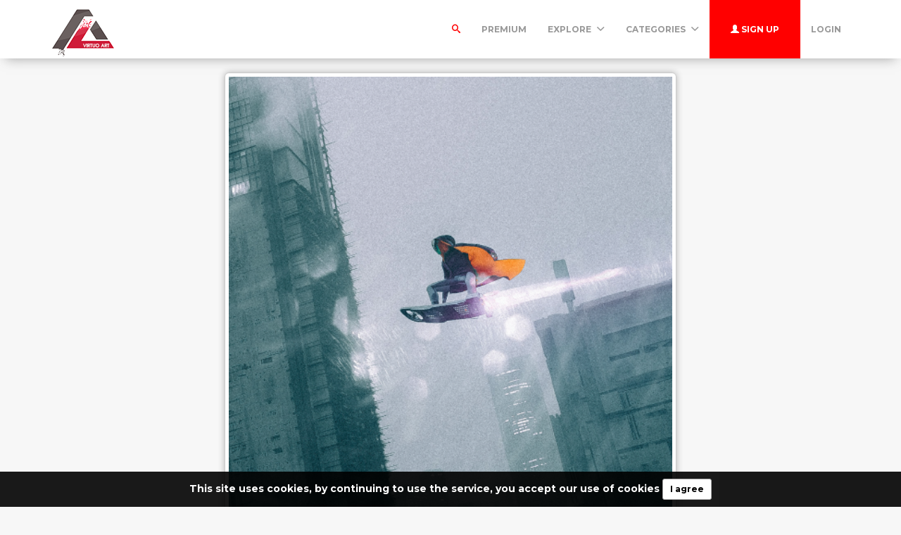

--- FILE ---
content_type: text/html; charset=UTF-8
request_url: https://virtuoart.com/photo/6555/man-hood-flight
body_size: 20376
content:
<!DOCTYPE html>
<html lang="en">
<head>
	<meta charset="utf-8">
	<meta name="csrf-token" content="cGnxEgcBEvJdxcj2DUr19W9523WBCoyq1l2FNrgq">
	<meta name="viewport" content="width=device-width, initial-scale=1">
    <meta name="description" content="man hood flight - Photo #6555 -   Virtuoart offers free stock photos, desktop wallpapers, icons, 3d objects and much more. Get your free images today.">
    <meta name="keywords" content="
        Wallpaper man, hood, flight, buildings, sci-fi
      ,images free,stock images,stock free images,wallpapers,desktop wallpapers,3d art,textures,backgrounds" />
    <link rel="shortcut icon" href="https://virtuoart.com/public/img/favicon.png" />

	<title>man hood flight - Photo #6555 -  Free 3D Models | Free stock photos | Desktop Wallpapers</title>

	<!-- Bootstrap core CSS -->
    <link href="https://virtuoart.com/public/bootstrap/css/bootstrap.css" rel="stylesheet" type="text/css" />

    <!-- Custom styles for this template -->
    <link href="https://virtuoart.com/public/css/main.css" rel="stylesheet">

    <!-- FONT Awesome CSS -->
    <link href="https://virtuoart.com/public/css/font-awesome.min.css" rel="stylesheet">

     <!-- IcoMoon CSS -->
    <link href="https://virtuoart.com/public/css/icomoon.css" rel="stylesheet">

    <!-- stroke icons CSS -->
    <link href="https://virtuoart.com/public/css/strokeicons.css" rel="stylesheet">

    <!-- IcoMoon CSS -->
    <link href="https://virtuoart.com/public/plugins/fleximages/jquery.flex-images.css" rel="stylesheet">

    <!-- Ionicons -->
    <link href="https://virtuoart.com/public/fonts/ionicons/css/ionicons.min.css" rel="stylesheet" type="text/css" />

    <!-- IE10 viewport hack for Surface/desktop Windows 8 bug -->
    <script src="https://virtuoart.com/public/js/ie10-viewport-bug-workaround.js"></script>

    <!-- Google Fonts -->
    <link href='https://fonts.googleapis.com/css?family=Montserrat:700' rel='stylesheet' type='text/css' />

    <!-- Sweet Alert -->
    <link href="https://virtuoart.com/public/plugins/sweetalert/sweetalert.css" rel="stylesheet" type="text/css" />

    <link href="https://virtuoart.com/public/css/vivify.min.css" rel="stylesheet">
    
    <link href="https://virtuoart.com/public/css/style.css?v=1.6" rel="stylesheet">

    <!-- HTML5 shim and Respond.js IE8 support of HTML5 elements and media queries -->
    <!--[if lt IE 9]>
      <script src="https://oss.maxcdn.com/html5shiv/3.7.2/html5shiv.min.js"></script>
      <script src="https://oss.maxcdn.com/respond/1.4.2/respond.min.js"></script>
    <![endif]-->

    <!--[if IE]>
    <meta http-equiv="X-UA-Compatible" content="IE=Edge"/>
<![endif]-->

<script type="text/javascript">

    // URL BASE
    var URL_BASE = "https://virtuoart.com";
    // ReadMore
    var ReadMore = "View more...";
    var ReadLess = "View less...";

 </script>

	<!-- Fonts -->
	<link href='https://fonts.googleapis.com/css?family=Montserrat:700' rel='stylesheet' type='text/css'>

	<!-- HTML5 shim and Respond.js for IE8 support of HTML5 elements and media queries -->
	<!-- WARNING: Respond.js doesn't work if you view the page via file:// -->
	<!--[if lt IE 9]>
		<script src="https://oss.maxcdn.com/html5shiv/3.7.2/html5shiv.min.js"></script>
		<script src="https://oss.maxcdn.com/respond/1.4.2/respond.min.js"></script>
	<![endif]-->

	<link href="https://virtuoart.com/public/plugins/iCheck/all.css" rel="stylesheet" type="text/css" />

<meta property="og:type" content="website" />
<meta property="og:image:width" content="480"/>
<meta property="og:image:height" content="600"/>

<meta property="og:site_name" content="Free 3D Models | Free stock photos | Desktop Wallpapers"/>
<meta property="og:url" content="https://virtuoart.com/photo/6555/man-hood-flight"/>
<meta property="og:image" content="https://virtuoart.com/public/uploads/preview/man-hood-flight-133395-2160x2700-101573594686auz4flrmgu.jpg"/>
<meta property="og:title" content="man hood flight - Photo #6555"/>
<meta property="og:description" content=""/>

<meta name="twitter:card" content="summary_large_image" />
<meta name="twitter:image" content="https://virtuoart.com/public/uploads/preview/man-hood-flight-133395-2160x2700-101573594686auz4flrmgu.jpg" />
<meta name="twitter:title" content="man hood flight - Photo #6555" />
<meta name="twitter:description" content=""/>
<link rel="stylesheet" href="https://cdnjs.cloudflare.com/ajax/libs/lightgallery/1.6.12/css/lightgallery.min.css" />
<link rel="stylesheet" href="https://cdnjs.cloudflare.com/ajax/libs/magnific-popup.js/1.1.0/magnific-popup.min.css" />
<style>
.carousel-inner{
    height:800px;
}
.carousel-inner > .item > a > img {
  margin: 0 auto;
  height:800px;
}
.carousel {
    /*background: #000;*/
}
</style>

	
</head>
<body>
	<!-- Global site tag (gtag.js) - Google Analytics -->
<script async src="https://www.googletagmanager.com/gtag/js?id=UA-168427365-1"></script>
<script>
  window.dataLayer = window.dataLayer || [];
  function gtag(){dataLayer.push(arguments);}
  gtag('js', new Date());

  gtag('config', 'UA-168427365-1');
</script>	
	<div class="popout font-default"></div>

	<div class="wrap-loader">
		<i class="fa fa-cog fa-spin fa-3x fa-fw cog-loader"></i>
		<i class="fa fa-cog fa-spin fa-3x fa-fw cog-loader-small"></i>
	</div>

	    <form role="search" class="box_Search collapse" autocomplete="off" action="https://virtuoart.com/search" method="get" id="formShow">
    <div>
      <input type="text" name="q" class="input_search form-control" id="btnItems" placeholder="Search">
      <button type="submit" id="_buttonSearch"><i class="icon-search"></i></button>
    </div><!--/.form-group -->
   </form><!--./navbar-form -->
		     
	<div class="btn-block text-center class-montserrat showBanner padding-top-10 padding-bottom-10" style="display:none;">This site uses cookies, by continuing to use the service, you accept our use of cookies <button class="btn btn-sm btn-success" id="close-banner">I agree</button></div>

<div class="navbar navbar-inverse navBar custom-shadow">
      <div class="container">
        <div class="navbar-header">
          <button type="button" class="navbar-toggle" data-toggle="collapse" data-target=".navbar-collapse">

          	 
            <span class="icon-bar"></span>
            <span class="icon-bar"></span>
            <span class="icon-bar"></span>
          </button>
          <a class="navbar-brand margin-top-5" href="https://virtuoart.com">
          	<img src="https://virtuoart.com/public/img/logo.png" class="logo" />
          	</a>
        </div><!-- navbar-header -->



        <div class="navbar-collapse collapse">

        	<ul class="nav navbar-nav navbar-right margin-bottom-zero">

						
							 <li class="margin-top-15" id="li-search">
							<a class="color-default font-default text-uppercase" id="btnExpand" data-toggle="collapse" href="#formShow" aria-expanded="false" aria-controls="form_Show">
								<i class="icon-search"></i> <span class="title-dropdown">Search</span>
								</a>
						</li>
						 
					        		 <li class="margin-top-15">
        			<a href="https://virtuoart.com/photos/premium" class="font-default text-uppercase">
        				Premium
        				</a>
        		</li>
					
						
        		<li class="dropdown margin-top-15">
        			<a href="javascript:void(0);" class="font-default text-uppercase" data-toggle="dropdown">Explore
        				<i class="ion-chevron-down margin-lft5"></i>
        				</a>

        				<!-- DROPDOWN MENU -->
        				<ul class="dropdown-menu arrow-up" role="menu" aria-labelledby="dropdownMenu2">
        					<li><a href="https://virtuoart.com/members"><i class="icon icon-Users myicon-right"></i> Members</a></li>
        					<li><a href="https://virtuoart.com/collections"><i class="fa fa-folder-open-o myicon-right"></i> Collections</a></li>
        					<li><a href="https://virtuoart.com/tags"><i class="icon icon-Tag myicon-right"></i> Tags</a></li>
        					<li role="separator" class="divider"></li>
        					<li><a href="https://virtuoart.com/featured">Featured</a></li>
	        				<li><a href="https://virtuoart.com/popular">Popular</a></li>
	        				<li><a href="https://virtuoart.com/3dobjects">3D Objects</a></li>
							<li><a href="https://virtuoart.com/latest">Latest</a></li>
			            	<li><a href="https://virtuoart.com/most/commented">Most Commented</a></li>
				          	<li><a href="https://virtuoart.com/most/viewed">Most Viewed</a></li>
				          	<li><a href="https://virtuoart.com/most/downloads">Most Downloads</a></li>
        				</ul><!-- DROPDOWN MENU -->

        			</li>

        		<li class="dropdown margin-top-15">
        			<a href="javascript:void(0);" class="font-default text-uppercase" data-toggle="dropdown">Categories
        				<i class="ion-chevron-down margin-lft5"></i>
        				</a>

        				<!-- DROPDOWN MENU -->
        				<ul class="dropdown-menu arrow-up nav-session" role="menu" aria-labelledby="dropdownMenu2">
        				        					<li>
        						<a href="https://virtuoart.com/category/abstract" class="text-overflow">
        						Abstract
        							</a>
        					</li>
        					        					<li>
        						<a href="https://virtuoart.com/category/animals" class="text-overflow">
        						Animals
        							</a>
        					</li>
        					        					<li>
        						<a href="https://virtuoart.com/category/architecture" class="text-overflow">
        						Architecture
        							</a>
        					</li>
        					        					<li>
        						<a href="https://virtuoart.com/category/art" class="text-overflow">
        						Art / General
        							</a>
        					</li>
        					        					<li>
        						<a href="https://virtuoart.com/category/aviation" class="text-overflow">
        						Aviation
        							</a>
        					</li>
        					        					<li>
        						<a href="https://virtuoart.com/category/backgrounds" class="text-overflow">
        						Backgrounds / Textures
        							</a>
        					</li>
        					        					<li>
        						<a href="https://virtuoart.com/category/business" class="text-overflow">
        						Business / Finance
        							</a>
        					</li>
        					        					<li>
        						<a href="https://virtuoart.com/category/cars" class="text-overflow">
        						Cars
        							</a>
        					</li>
        					        					<li>
        						<a href="https://virtuoart.com/category/city" class="text-overflow">
        						City / Village
        							</a>
        					</li>
        					
        								        		<li><a href="https://virtuoart.com/categories">
			        			<strong>View all <i class="fa fa-long-arrow-right"></i></strong>
			        		</a></li>
			        		        				</ul><!-- DROPDOWN MENU -->
        			</li>

        		
        		        			<li>
        				<a class="log-in font-default text-uppercase button-header" href="https://virtuoart.com/register">
        					<i class="glyphicon glyphicon-user"></i> Sign up
        					</a>
        			</li>
        			
        			<li>
        				<a class="font-default margin-top-15 text-uppercase " href="https://virtuoart.com/login">
        					Login
        					</a>
        			</li>
        	            </ul>



</div><!--/.navbar-collapse -->
      </div>
    </div>


		

<div class="margin-bottom-40 padding-top-20 image-shadow">

<!-- Col MD -->

	<!--  Image -->
	<div>
		
		
		





		<div class="text-center margin-bottom-20">
		    
		<!--<div style="margin: 0 auto; background: url('https://virtuoart.com/public/img/pixel.gif') repeat center center; max-width:480px; max-height: 600px">-->
		
		
		<div style="margin: 0 auto;">

				<a class="lightimage" data-src="https://virtuoart.com/public/uploads/preview/man-hood-flight-133395-2160x2700-101573594686auz4flrmgu.jpg" href="https://virtuoart.com/public/uploads/preview/man-hood-flight-133395-2160x2700-101573594686auz4flrmgu.jpg" style="cursor:pointer;">
					<img class="img-responsive img-rounded image-style" style="display: inline-block;padding: 5px;border: 1px solid #CCC;background-color: white;margin-bottom: 30px;box-shadow: 0 0 10px #b1b1b1;-moz-box-shadow: 0 0 10px #b1b1b1;-webkit-box-shadow: 0 0 10px #b1b1b1;" src="https://virtuoart.com/public/uploads/preview/man-hood-flight-133395-2160x2700-101573594686auz4flrmgu.jpg" />
				</a>

			</div>
    

		</div>
		
		

		
		
		
		
	</div>
	<div class="custom-container">

	    
		<div class="col-md-9">
			<div style="margin-top: -23px;">

				<h3 class="class-montserrat title-image none-overflow text-capitalize">
					man hood flight
				</h3>

				<hr />


				
			<!-- Start Block -->
				<div class="btn-block margin-bottom-20">
					<h3>Tags</h3>
					
											<a href="https://virtuoart.com/tags/%0A%20%20%20%20%20%20%20%20Wallpaper%20man" class="btn btn-danger tags font-default btn-sm">
							
        Wallpaper man
						</a>
											<a href="https://virtuoart.com/tags/%20hood" class="btn btn-danger tags font-default btn-sm">
							 hood
						</a>
											<a href="https://virtuoart.com/tags/%20flight" class="btn btn-danger tags font-default btn-sm">
							 flight
						</a>
											<a href="https://virtuoart.com/tags/%20buildings" class="btn btn-danger tags font-default btn-sm">
							 buildings
						</a>
											<a href="https://virtuoart.com/tags/%20sci-fi%0A%20%20%20%20%20%20" class="btn btn-danger tags font-default btn-sm">
							 sci-fi
      
						</a>
									</div><!-- End Block -->

							<!-- Start Block -->
					<div class="btn-block margin-bottom-20 po">
						<h3>Similar Photos</h3>
						<div id="imagesFlex" style="margin-left: -5px;" class="flex-images btn-block margin-bottom-40">
							<!-- Start Item -->
<a href="https://virtuoart.com/photo/6567/ufo-silhouettes-planet" class="item hovercard" data-w="640" data-h="640" style="background-color: #000000">
	<!-- hover-content -->
	<span class="hover-content">
			<h5 class="text-overflow title-hover-content" title="ufo silhouettes planet">
				 ufo silhouettes planet
				</h5>

			<h5 class="text-overflow author-label mg-bottom-xs" title="spider">
				<img src="https://virtuoart.com/public/avatar//spider-101573508239t4wytrrkkc.jpg" alt="User" class="img-circle" style="width: 20px; height: 20px; display: inline-block; margin-right: 5px;">
				<em>spider</em>
				</h5>
				<span class="timeAgo btn-block date-color text-overflow" data="2019-11-12T22:38:39-04:00"></span>

			<span class="sub-hover">
								<span class="myicon-right"><i class="fa fa-heart-o myicon-right"></i> 5.1K</span>
				<span class="myicon-right"><i class="icon icon-Download myicon-right"></i> 1.3K</span>
			</span><!-- Span Out -->
	</span><!-- hover-content -->

		<img src="https://virtuoart.com/public/uploads/small/ufo-silhouettes-planet-131291-3000x3000-101573594716xz5jhmj5cqzkroqhr7hwwimkvoqroknebpokgqz4jrf1glte7anxgu2vqrfamawibf60fyx9rfrv810yrlezacgnbn75s23p2lhj.jpg" class="previewImage d-none" />
</a><!-- End Item -->

<!-- Start Item -->
<a href="https://virtuoart.com/photo/6210/man-city-surrealism" class="item hovercard" data-w="640" data-h="384" style="background-color: #2B1919">
	<!-- hover-content -->
	<span class="hover-content">
			<h5 class="text-overflow title-hover-content" title="man city surrealism">
				 man city surrealism
				</h5>

			<h5 class="text-overflow author-label mg-bottom-xs" title="cubebox">
				<img src="https://virtuoart.com/public/avatar//default.jpg" alt="User" class="img-circle" style="width: 20px; height: 20px; display: inline-block; margin-right: 5px;">
				<em>cubebox</em>
				</h5>
				<span class="timeAgo btn-block date-color text-overflow" data="2019-11-12T15:37:42-04:00"></span>

			<span class="sub-hover">
								<span class="myicon-right"><i class="fa fa-heart-o myicon-right"></i> 4.9K</span>
				<span class="myicon-right"><i class="icon icon-Download myicon-right"></i> 1.2K</span>
			</span><!-- Span Out -->
	</span><!-- hover-content -->

		<img src="https://virtuoart.com/public/uploads/small/man-city-surrealism-121621-5000x3000-161573569460raf3rqsqfq9yv1yshhaczzhn37j0ptkezcaom4kkoyhgykkxomuq9urga1irbkv7hlbenqmmjzg6l9nxewry9ic8fdn9drcgjknx.jpg" class="previewImage d-none" />
</a><!-- End Item -->

<!-- Start Item -->
<a href="https://virtuoart.com/photo/6012/tunnel-corridor-perspective" class="item hovercard" data-w="480" data-h="534" style="background-color: #2D2825">
	<!-- hover-content -->
	<span class="hover-content">
			<h5 class="text-overflow title-hover-content" title="tunnel corridor perspective">
				 tunnel corridor perspective
				</h5>

			<h5 class="text-overflow author-label mg-bottom-xs" title="cubebox">
				<img src="https://virtuoart.com/public/avatar//default.jpg" alt="User" class="img-circle" style="width: 20px; height: 20px; display: inline-block; margin-right: 5px;">
				<em>cubebox</em>
				</h5>
				<span class="timeAgo btn-block date-color text-overflow" data="2019-11-12T15:32:18-04:00"></span>

			<span class="sub-hover">
								<span class="myicon-right"><i class="fa fa-heart-o myicon-right"></i> 4.9K</span>
				<span class="myicon-right"><i class="icon icon-Download myicon-right"></i> 1.2K</span>
			</span><!-- Span Out -->
	</span><!-- hover-content -->

		<img src="https://virtuoart.com/public/uploads/small/tunnel-corridor-perspective-148754-2160x2400-161573569137esgsjdudj0ec2se8c9warorytcdatvjvcphuod9s60ppq2j7ikeselcwf0m8hxdkyfpazvuqrxkrykzvhcmlipntyf43iqsp8d8s.jpg" class="previewImage d-none" />
</a><!-- End Item -->

<!-- Start Item -->
<a href="https://virtuoart.com/photo/6390/silhouette-city-buildings" class="item hovercard" data-w="480" data-h="645" style="background-color: #4AFED9">
	<!-- hover-content -->
	<span class="hover-content">
			<h5 class="text-overflow title-hover-content" title="silhouette city buildings">
				 silhouette city buildings
				</h5>

			<h5 class="text-overflow author-label mg-bottom-xs" title="spider">
				<img src="https://virtuoart.com/public/avatar//spider-101573508239t4wytrrkkc.jpg" alt="User" class="img-circle" style="width: 20px; height: 20px; display: inline-block; margin-right: 5px;">
				<em>spider</em>
				</h5>
				<span class="timeAgo btn-block date-color text-overflow" data="2019-11-12T20:44:56-04:00"></span>

			<span class="sub-hover">
								<span class="myicon-right"><i class="fa fa-heart-o myicon-right"></i> 3.4K</span>
				<span class="myicon-right"><i class="icon icon-Download myicon-right"></i> 859</span>
			</span><!-- Span Out -->
	</span><!-- hover-content -->

		<img src="https://virtuoart.com/public/uploads/small/silhouette-city-buildings-146837-1600x2148-101573587896jzgzlf2onix9cjqv1ssfq6vs0h9czah4blixyewtaseodwtlw4acvq4zieuptsijukjj8f7em6akhirmef6doapig2ikcgwfdasy.jpg" class="previewImage d-none" />
</a><!-- End Item -->

<!-- Start Item -->
<a href="https://virtuoart.com/photo/2232/bird-flight-river" class="item hovercard" data-w="480" data-h="600" style="background-color: #2D3F3F">
	<!-- hover-content -->
	<span class="hover-content">
			<h5 class="text-overflow title-hover-content" title="bird flight river">
				 bird flight river
				</h5>

			<h5 class="text-overflow author-label mg-bottom-xs" title="spider">
				<img src="https://virtuoart.com/public/avatar//spider-101573508239t4wytrrkkc.jpg" alt="User" class="img-circle" style="width: 20px; height: 20px; display: inline-block; margin-right: 5px;">
				<em>spider</em>
				</h5>
				<span class="timeAgo btn-block date-color text-overflow" data="2019-11-11T22:20:58-04:00"></span>

			<span class="sub-hover">
								<span class="myicon-right"><i class="fa fa-heart-o myicon-right"></i> 5.6K</span>
				<span class="myicon-right"><i class="icon icon-Download myicon-right"></i> 1.4K</span>
			</span><!-- Span Out -->
	</span><!-- hover-content -->

		<img src="https://virtuoart.com/public/uploads/small/bird-flight-river-122765-2962x3702-101573507257hbmxkvqojczzjsc5zuabw6spakqvpg26one5tvoyblkiqfkg4nah2ynxolfiqxalq19clul2kcqvlcoioozryj3i4hdmy3tivpq7.jpg" class="previewImage d-none" />
</a><!-- End Item -->
						</div>
					</div><!-- End Block -->
			
			<!-- Start Block -->
				<div class="btn-block margin-bottom-20">
					<h3>Comments(<span id="totalComments">0</span>)</h3>


					
					

					<div class="gridComments" id="gridComments" style="padding-top: 15px;">
											</div><!-- gridComments -->

					
						<div class="btn-block text-center noComments">
							<i class="icon icon-MessageRight ico-no-result"></i>
						</div>

						<h3 class="margin-top-none text-center no-result row-margin-20 noComments">
							No comments yet
						</h3>
					
											<hr />
						<div class="alert alert-loggin text-center alert-custom" role="alert">
							You must be logged in to comment this photo

															<a href="https://virtuoart.com/register" class="btn btn-xs btn-success">Sign up</a>
							
							<a href="https://virtuoart.com/login">Login</a>

						</div>
					
				</div><!-- End Block -->
			</div>

		</div><!-- /COL MD -->

		<div class="col-md-3">
            
		<!-- Start Panel -->

			<div class="panel panel-default">
				<div class="panel-body">
					<div>
						<a href="https://virtuoart.com/spider">
							<img class="media-object img-circle center-block" src="https://virtuoart.com/public/avatar//spider-101573508239t4wytrrkkc.jpg" width="125" height="125" >
						</a>
					</div>
					<div class="media none-overflow">
						<div class="media-body text-center">
							<a href="https://virtuoart.com/spider" class="text-username font-default">
								<h4 class="media-heading">spider</h4>
							</a>
							<small class="media-heading text-muted btn-block margin-zero">Published on Nov 12, 2019</small>
							<small class="media-heading text-muted">1,567 Photos</small>
						</div>
						<p class="margin-top-10 text-center">
							
							<a id="user_gallery" class="btn btn-gallery btn-sm btn-follow"><i class="fa fa-image"></i> Gallery</a>

													</p>
					</div>
				</div>
			</div><!-- End Panel -->

			

		<!-- Start Panel -->
			<div class="panel panel-default">
				<div class="panel-body padding-zero">
					<ul class="list-stats list-inline row">
						<li class="col-xs-4">
							<h4 class="btn-block text-center">15.7K</h4>
							<small class="btn-block text-center text-muted">Views</small>
						</li>

						<li class="col-xs-4">
							<h4 class="btn-block text-center" id="countLikes">3.6K</h4>
							<small class="btn-block text-center text-muted">Likes</small>
						</li>

						<li class="col-xs-4">
							<h4 class="btn-block text-center">0.9K</h4>
							<small class="btn-block text-center text-muted">Downloads</small>
						</li>

					</ul>

				</div>
			</div><!-- End Panel -->

			
		<!-- btn-group -->
			<div class="btn-group btn-block margin-bottom-20">

				
					<form action="https://virtuoart.com/download/stock/[base64]" method="post">

						<input type="hidden" name="_token" value="cGnxEgcBEvJdxcj2DUr19W9523WBCoyq1l2FNrgq">
																					<script src="https://cdn.polyfill.io/v2/polyfill.min.js"></script>
<div id="_g-recaptcha"></div>
<style>.grecaptcha-badge{display:none;!important}</style>
<div class="g-recaptcha" data-sitekey="6LdYuL8UAAAAADybeeel5YjabDUlGhfwubNCwBKP" data-size="invisible" data-callback="_submitForm" data-badge="bottomleft"></div><script src="https://www.google.com/recaptcha/api.js" async defer></script>
<script>var _submitForm,_captchaForm,_captchaSubmit,_execute=true;</script><script>window.addEventListener('load', _loadCaptcha);
function _loadCaptcha(){document.querySelector('.grecaptcha-badge').style = 'display:none;!important'
_captchaForm=document.querySelector("#_g-recaptcha").closest("form");_captchaSubmit=_captchaForm.querySelector('[type=submit]');_submitForm=function(){if(typeof _submitEvent==="function"){_submitEvent();grecaptcha.reset();}else{_captchaForm.submit();}};_captchaForm.addEventListener('submit',function(e){e.preventDefault();if(typeof _beforeSubmit==='function'){_execute=_beforeSubmit(e);}if(_execute){grecaptcha.execute();}});}</script>
													
						<div class="form-group">

							<dd>
							    
							    																	            	
                        			<div class="radio margin-bottom-15">
                                        <label class="padding-zero">
                                        <input id="popular_sort" class="no-show"  checked  name="type" type="radio" value="small">
                                        <span class="input-sm" style="width: 95%; float: left; position: absolute; padding: 0 10px; height: auto">
                                          <span class="label label-default myicon-right">S</span> 
                                                                                    480x600
                                                                                    <span class="pull-right">574.2kB</span>
                                          </span>
                                      </label>
                                      </div>
              
              
																	            	
                        			<div class="radio margin-bottom-15">
                                        <label class="padding-zero">
                                        <input id="popular_sort" class="no-show"  name="type" type="radio" value="medium">
                                        <span class="input-sm" style="width: 95%; float: left; position: absolute; padding: 0 10px; height: auto">
                                          <span class="label label-default myicon-right">M</span> 
                                                                                    960x1200
                                                                                    <span class="pull-right">2.7MB</span>
                                          </span>
                                      </label>
                                      </div>
              
              
																	            	
                        			<div class="radio margin-bottom-15">
                                        <label class="padding-zero">
                                        <input id="popular_sort" class="no-show"  name="type" type="radio" value="large">
                                        <span class="input-sm" style="width: 95%; float: left; position: absolute; padding: 0 10px; height: auto">
                                          <span class="label label-default myicon-right">L</span> 
                                                                                    2160x2700
                                                                                    <span class="pull-right">12.1MB</span>
                                          </span>
                                      </label>
                                      </div>
              
              
								                                

							</dd>
						</div><!-- form-group -->

						<!-- btn-free -->
						<button type="submit" class="btn btn-success btn-lg btn-block dropdown-toggle" id="downloadBtn">
							<i class="fa fa-cloud-download myicon-right"></i> Download
						</button>
						<!-- btn-free -->
					</form>

				

			</div><!-- End btn-group -->

			
							<!-- Start Panel -->
				<div class="panel panel-default">
					<div class="panel-body">
						<h5><i class="fa fa-creative-commons myicon-right" aria-hidden="true"></i> <strong>License and Use</strong></h5>
						<small class="text-muted"><i class="glyphicon glyphicon-ok myicon-right"></i> Free for commercial use</small>

													<small class="btn-block text-muted"><i class="glyphicon glyphicon-remove myicon-right"></i> No attribution required</small>
						
					</div>
				</div><!-- End Panel -->
			

			
						<!-- Start Panel -->
				<div class="panel panel-default">
					<div class="panel-body">
						<h5 class="pull-left margin-zero" style="line-height: inherit;"><i class="icon icon-Share myicon-right" aria-hidden="true"></i> <strong>Share</strong></h5>

						<ul class="list-inline pull-right margin-zero">
							<li><a title="Facebook" href="https://www.facebook.com/sharer/sharer.php?u=https://virtuoart.com/photo/6555" target="_blank"><img src="https://virtuoart.com/public/img/social/facebook.png" width="20" /></a></li>
							<li><a title="Twitter" href="https://twitter.com/intent/tweet?url=https://virtuoart.com/photo/6555&text=man hood flight" data-url="https://virtuoart.com/photo/6555" target="_blank"><img width="20" src="https://virtuoart.com/public/img/social/twitter.png" /></a></li>
							<li style="padding-right: 0;"><a title="Pinterest" href="//www.pinterest.com/pin/create/button/?url=https://virtuoart.com/photo/6555&media=https://virtuoart.com/public/uploads/preview/man-hood-flight-133395-2160x2700-101573594686auz4flrmgu.jpg&description=man hood flight" target="_blank"><img width="20" src="https://virtuoart.com/public/img/social/pinterest.png" /></a></li>
						</ul>
					</div>
				</div><!-- End Panel -->
			


			
							
			<!-- Start Panel -->
				<div class="panel panel-default">
					<div class="panel-body">
						<h5><i class="icon icon-Drop myicon-right" aria-hidden="true"></i> <strong>Color Palette</strong></h5>

						
							<a title="#1E4C54" href="https://virtuoart.com/colors/1E4C54" class="colorPalette showTooltip" style="background-color: #1E4C54;"></a>

						
							<a title="#B7BECC" href="https://virtuoart.com/colors/B7BECC" class="colorPalette showTooltip" style="background-color: #B7BECC;"></a>

						
							<a title="#628388" href="https://virtuoart.com/colors/628388" class="colorPalette showTooltip" style="background-color: #628388;"></a>

						
							<a title="#E57D3E" href="https://virtuoart.com/colors/E57D3E" class="colorPalette showTooltip" style="background-color: #E57D3E;"></a>

						
							<a title="#963623" href="https://virtuoart.com/colors/963623" class="colorPalette showTooltip" style="background-color: #963623;"></a>

						
					</div>
				</div><!-- End Panel -->
			
			<ul class="list-group">
				<li class="list-group-item"><i class="icon-info myicon-right"></i> <strong>Details</strong></li>


				<li class="list-group-item"> <span class="badge data-xs-img">Nov 12, 2019</span> Published on</li>
				<li class="list-group-item"> <span class="badge data-xs-img">JPG</span> Photo type</li>
				<li class="list-group-item"> <span class="badge data-xs-img">2160x2700</span> Resolution</li>
				<li class="list-group-item"> <span class="badge data-xs-img"><a href="https://virtuoart.com/category/art" title="Art / General">Art / General</a></span> Category</li>
				<li href="#" class="list-group-item"> <span class="badge data-xs-img">12.1MB</span> File size</li>
			</ul>


			
			
							<div class="margin-top-20">
									</div>
			
		</div><!-- /COL MD -->
	</div>


 </div><!-- container wrap-ui -->

 

			<!-- ***** Footer ***** -->
    <footer class="footer-main">
    	<div class="container">

    		<div class="row">
    			<div class="col-md-4">
    				<a href="https://virtuoart.com">
    					<img src="https://virtuoart.com/public/img/logo.png" />
    				</a>
    			   <p class="margin-tp-xs">Virtuoart offers free stock photos, desktop wallpapers, icons, 3d objects and much more. Get your free images today.</p>

    			   <ul class="list-inline">

					  					   <li><a href="https://www.twitter.com/" class="ico-social"><i class="fa fa-twitter"></i></a></li>
					   
					 					   <li><a href="https://www.facebook.com/" class="ico-social"><i class="fa fa-facebook"></i></a></li>
					 
					 					   <li><a href="https://www.instagram.com/" class="ico-social"><i class="fa fa-instagram"></i></a></li>
					 
					 					   <li><a href="https://www.linkedin.com/" class="ico-social"><i class="fa fa-linkedin"></i></a></li>
					   					 </ul >

    			</div><!-- ./End col-md-* -->



    			<div class="col-md-3 margin-tp-xs">
    				<h4 class="margin-top-zero font-default">About</h4>
    				<ul class="list-unstyled">
    					        			<li><a class="link-footer" href="https://virtuoart.com/page/help">Help</a></li>
        	        			<li><a class="link-footer" href="https://virtuoart.com/page/terms-of-service">Terms</a></li>
        	        			<li><a class="link-footer" href="https://virtuoart.com/page/privacy">Privacy</a></li>
        	        			<li><a class="link-footer" href="https://virtuoart.com/page/about">About</a></li>
        	    				</ul>
    			</div><!-- ./End col-md-* -->


    			<div class="col-md-3 margin-tp-xs">
    				<h4 class="margin-top-zero font-default">Categories</h4>
    				<ul class="list-unstyled">
    		        			<li><a class="link-footer" href="https://virtuoart.com/category/abstract">Abstract</a></li>
        	        			<li><a class="link-footer" href="https://virtuoart.com/category/animals">Animals</a></li>
        	        			<li><a class="link-footer" href="https://virtuoart.com/category/architecture">Architecture</a></li>
        	        			<li><a class="link-footer" href="https://virtuoart.com/category/art">Art / General</a></li>
        	        			<li><a class="link-footer" href="https://virtuoart.com/category/aviation">Aviation</a></li>
        	        			<li><a class="link-footer" href="https://virtuoart.com/category/backgrounds">Backgrounds / Textures</a></li>
        	
        	        		<li><a class="link-footer" href="https://virtuoart.com/categories">
        			<strong>View all <i class="fa fa-long-arrow-right"></i></strong>
        		</a></li>
        		
    				</ul>
    			</div><!-- ./End col-md-* -->

    			<div class="col-md-2 margin-tp-xs">
    				<h4 class="margin-top-zero font-default">Links</h4>
    				<ul class="list-unstyled">

        			        			<li>
        				<a class="link-footer" href="https://virtuoart.com/login">
        					Login
        				</a>
        				</li>

        			        				<li>
        					<a class="link-footer" href="https://virtuoart.com/register">
        					Sign up
        				</a>
        				</li>
        				
        				
              <div class="dropup margin-top-10">
                <li class="dropdown default-dropdown">
  	        			<a href="javascript:void(0);" class="link-footer link-lang" data-toggle="dropdown">
  	        				<i class="icon icon-WorldWide myicon-right"></i>
                                         English                        									<i class="ion-chevron-down margin-lft5"></i>
  	        				</a>

  	        				<!-- DROPDOWN MENU -->
  	        				<ul class="dropdown-menu arrow-down nav-session margin-bottom-10" role="menu" aria-labelledby="dropdownMenu2">
  	        				  	        					<li  class="active"  >
  	        						<a  class="text-overflow">
  	        						English
  	        							</a>
  	        					</li>
  	        					  	        				</ul><!-- DROPDOWN MENU -->
  	        			</li>
                  </div>

    				</ul>
    			</div><!-- ./End col-md-* -->
    		</div><!-- ./End Row -->
    	</div><!-- ./End Container -->
    </footer><!-- ***** Footer ***** -->

<footer class="subfooter">
	<div class="container">
	<div class="row">
    			<div class="col-md-12 text-center padding-top-20">
    				<p>&copy; Free 3D Models | Free stock photos | Desktop Wallpapers - 2026</p>
    			</div><!-- ./End col-md-* -->
	</div>
</div>
</footer>

		<!-- Bootstrap core JavaScript
    ================================================== -->
    <script src="https://virtuoart.com/public/js/custom.js"></script>
    <script src="https://virtuoart.com/public/plugins/jQuery/jQuery.min.js"></script>
    <script src="https://virtuoart.com/public/js/jquery.easing.1.3.js"></script>
    <script src="https://virtuoart.com/public/js/jquery-ui-1.10.3.custom.min.js"></script>
    <script src="https://virtuoart.com/public/js/jquery.ui.touch-punch.min.js"></script>
    <script src="https://virtuoart.com/public/bootstrap/js/bootstrap.min.js"></script>
    <script src="https://virtuoart.com/public/js/jquery.autosize.min.js"></script>
    <script src="https://virtuoart.com/public/js/timeago/jqueryTimeago_en.js"></script>
    <script src="https://virtuoart.com/public/js/bootbox.min.js"></script>
    <script src="https://virtuoart.com/public/js/count.js"></script>
    <script src="https://virtuoart.com/public/js/functions.js"></script>
    <script src="https://virtuoart.com/public/js/jquery.form.js"></script>
    <script src="https://virtuoart.com/public/plugins/sweetalert/sweetalert.min.js"></script>
    <script src="https://virtuoart.com/public/plugins/fleximages/jquery.flex-images.min.js"></script>

    <script src="https://virtuoart.com/public/js/cookies.js"></script>

	
<script src="https://virtuoart.com/public/plugins/iCheck/icheck.min.js" type="text/javascript"></script>
<script src="https://cdnjs.cloudflare.com/ajax/libs/lightgallery/1.6.12/js/lightgallery-all.min.js"></script>
<script src="https://cdnjs.cloudflare.com/ajax/libs/magnific-popup.js/1.1.0/jquery.magnific-popup.min.js"></script>

<script type="text/javascript">

$('.lightimage').magnificPopup({
  type: 'image',
  // other options
    zoom: {
        enabled: true
    }  
})

$('#user_gallery').on('click', function() {
    // Added by Shone 11/12/2019
    // Current index of the slide
    let currentIndex = null
    const listOfImages = {"current_page":1,"data":[{"id":22046,"thumbnail":"mountains-lake-clouds-151341-3840x5760-1015756577191hxb7sjp2y.jpg","preview":"mountains-lake-clouds-151341-3840x5760-101575657719stizm2ob9t.jpg","title":"mountains lake clouds","description":"","categories_id":12,"user_id":10,"date":"2019-12-06 19:42:01","status":"active","token_id":"[base64]","tags":"\n        Wallpaper mountains, lake, clouds, snowy, shore\n      ","extension":"jpg","colors":"4A545E,9CA4B1,EFEEEC","exif":"","camera":"","featured":"no","featured_date":"2019-11-14 18:00:43","how_use_image":"free","attribution_required":"no","original_name":"mountains lake clouds 151341 3840x5760","price":0,"likes_count":0,"downloads_count":1,"views_count":1576,"fake_likes_count":2303,"fake_downloads_count":576,"fake_views_count":9210,"item_for_sale":"free","vector":"","extra_images":null,"object_info":null,"object_3d":null},{"id":22045,"thumbnail":"leaves-brown-dry-151442-4500x6000-101575657715u9eexp7as9.jpg","preview":"leaves-brown-dry-151442-4500x6000-101575657715kcuhjuzczq.jpg","title":"leaves brown dry","description":"","categories_id":12,"user_id":10,"date":"2019-12-06 19:41:58","status":"active","token_id":"[base64]","tags":"\n        Wallpaper leaves, brown, dry, autumn, foliage\n      ","extension":"jpg","colors":"2F1E14,854E2F,AF856C","exif":"","camera":"","featured":"no","featured_date":"2019-11-14 18:00:43","how_use_image":"free","attribution_required":"no","original_name":"leaves brown dry 151442 4500x6000","price":0,"likes_count":0,"downloads_count":0,"views_count":1385,"fake_likes_count":2418,"fake_downloads_count":605,"fake_views_count":9669,"item_for_sale":"free","vector":"","extra_images":null,"object_info":null,"object_3d":null},{"id":22044,"thumbnail":"cave-fern-moss-151761-3696x4934-101575657712mygj8hdpvn.jpg","preview":"cave-fern-moss-151761-3696x4934-101575657712mxsf7mlwcc.jpg","title":"cave fern moss","description":"","categories_id":12,"user_id":10,"date":"2019-12-06 19:41:54","status":"active","token_id":"[base64]","tags":"\n        Wallpaper cave, fern, moss, plants, dark\n      ","extension":"jpg","colors":"0D1917,4E6026,8A9948,D6DBB3,74837C","exif":"","camera":"","featured":"no","featured_date":"2019-11-14 18:00:43","how_use_image":"free","attribution_required":"no","original_name":"cave fern moss 151761 3696x4934","price":0,"likes_count":0,"downloads_count":0,"views_count":1373,"fake_likes_count":2293,"fake_downloads_count":574,"fake_views_count":9170,"item_for_sale":"free","vector":"","extra_images":null,"object_info":null,"object_3d":null},{"id":22043,"thumbnail":"island-ocean-aerial-view-151804-4526x5523-1015756577080r7cs9edl7.jpg","preview":"island-ocean-aerial-view-151804-4526x5523-101575657708bchiinho9k.jpg","title":"island ocean aerial view","description":"","categories_id":12,"user_id":10,"date":"2019-12-06 19:41:51","status":"active","token_id":"[base64]","tags":"\n        Wallpaper island, ocean, aerial view, water, land\n      ","extension":"jpg","colors":"094369,00A3B4,63711C,9DE5E2,006B6B","exif":"","camera":"","featured":"no","featured_date":"2019-11-14 18:00:43","how_use_image":"free","attribution_required":"no","original_name":"island ocean aerial view 151804 4526x5523","price":0,"likes_count":0,"downloads_count":1,"views_count":2252,"fake_likes_count":2451,"fake_downloads_count":613,"fake_views_count":9802,"item_for_sale":"free","vector":"","extra_images":null,"object_info":null,"object_3d":null},{"id":22042,"thumbnail":"mountains-snow-snowy-151879-4288x2848-101575657705tlipmfmzq2.jpg","preview":"mountains-snow-snowy-151879-4288x2848-101575657705zkthjnpfmf.jpg","title":"mountains snow snowy","description":"","categories_id":12,"user_id":10,"date":"2019-12-06 19:41:47","status":"active","token_id":"[base64]","tags":"\n        Wallpaper mountains, snow, snowy, peaks, mountain range\n      ","extension":"jpg","colors":"6FA3CA,D3E5F1,060F16,506B86,514630","exif":"380mm f\/8.0 1\/750s","camera":"NIKON D90","featured":"no","featured_date":"2019-11-14 18:00:43","how_use_image":"free","attribution_required":"no","original_name":"mountains snow snowy 151879 4288x2848","price":0,"likes_count":0,"downloads_count":2,"views_count":1373,"fake_likes_count":2538,"fake_downloads_count":635,"fake_views_count":10149,"item_for_sale":"free","vector":"","extra_images":null,"object_info":null,"object_3d":null},{"id":22041,"thumbnail":"hills-trees-landscape-151935-5792x8490-101575657699flvp6iqjzu.jpg","preview":"hills-trees-landscape-151935-5792x8490-101575657699tznhzw4feq.jpg","title":"hills trees landscape","description":"","categories_id":12,"user_id":10,"date":"2019-12-06 19:41:43","status":"active","token_id":"[base64]","tags":"\n        Wallpaper hills, trees, landscape, autumn, winter\n      ","extension":"jpg","colors":"1B3D62,8DA4D6,949538,575E3F,000308","exif":"","camera":"","featured":"no","featured_date":"2019-11-14 18:00:43","how_use_image":"free","attribution_required":"no","original_name":"hills trees landscape 151935 5792x8490","price":0,"likes_count":0,"downloads_count":0,"views_count":1359,"fake_likes_count":2310,"fake_downloads_count":578,"fake_views_count":9238,"item_for_sale":"free","vector":"","extra_images":null,"object_info":null,"object_3d":null},{"id":22040,"thumbnail":"beach-man-sea-151986-1772x1772-101575657692hsrzxdlc8p.jpg","preview":"beach-man-sea-151986-1772x1772-1015756576922s11ioiadf.jpg","title":"beach man sea","description":"","categories_id":12,"user_id":10,"date":"2019-12-06 19:41:33","status":"active","token_id":"[base64]","tags":"\n        Wallpaper beach, man, sea, waves, rocks\n      ","extension":"jpg","colors":"1B2023,939EA0,566165,E7E9E8","exif":"","camera":"","featured":"no","featured_date":"2019-11-14 18:00:43","how_use_image":"free","attribution_required":"no","original_name":"beach man sea 151986 1772x1772","price":0,"likes_count":0,"downloads_count":0,"views_count":1359,"fake_likes_count":2257,"fake_downloads_count":565,"fake_views_count":9027,"item_for_sale":"free","vector":"","extra_images":null,"object_info":null,"object_3d":null},{"id":22039,"thumbnail":"coast-bridge-aerial-view-152041-4000x6000-101575657689h8i5lbqmuj.jpg","preview":"coast-bridge-aerial-view-152041-4000x6000-101575657689r7i79rzzb4.jpg","title":"coast bridge aerial view","description":"","categories_id":12,"user_id":10,"date":"2019-12-06 19:41:31","status":"active","token_id":"[base64]","tags":"\n        Wallpaper coast, bridge, aerial view, trees, water, nature\n      ","extension":"jpg","colors":"003C3D,007A72,763500,C86514,2A2319","exif":"","camera":"","featured":"no","featured_date":"2019-11-14 18:00:43","how_use_image":"free","attribution_required":"no","original_name":"coast bridge aerial view 152041 4000x6000","price":0,"likes_count":0,"downloads_count":0,"views_count":1402,"fake_likes_count":2117,"fake_downloads_count":530,"fake_views_count":8465,"item_for_sale":"free","vector":"","extra_images":null,"object_info":null,"object_3d":null},{"id":22038,"thumbnail":"river-trees-mountains-152077-6000x4000-101575657685zppevze1v7.jpg","preview":"river-trees-mountains-152077-6000x4000-10157565768507hzs16tg8.jpg","title":"river trees mountains","description":"","categories_id":12,"user_id":10,"date":"2019-12-06 19:41:27","status":"active","token_id":"[base64]","tags":"\n        Wallpaper river, trees, mountains, hills, landscape\n      ","extension":"jpg","colors":"7FB1D4,3B0D10,346C91,854E53,30323E","exif":"","camera":"","featured":"no","featured_date":"2019-11-14 18:00:43","how_use_image":"free","attribution_required":"no","original_name":"river trees mountains 152077 6000x4000","price":0,"likes_count":0,"downloads_count":1,"views_count":1400,"fake_likes_count":2671,"fake_downloads_count":668,"fake_views_count":10682,"item_for_sale":"free","vector":"","extra_images":null,"object_info":null,"object_3d":null},{"id":22037,"thumbnail":"sea-coast-dusk-152092-3456x5184-101575657682gffn3u8eyw.jpg","preview":"sea-coast-dusk-152092-3456x5184-101575657682xsfxpwphhf.jpg","title":"sea coast dusk","description":"","categories_id":12,"user_id":10,"date":"2019-12-06 19:41:24","status":"active","token_id":"[base64]","tags":"\n        Wallpaper sea, coast, dusk, waves, clouds\n      ","extension":"jpg","colors":"A6A356,193737,468268,5D5830,DEEBC0","exif":"","camera":"","featured":"no","featured_date":"2019-11-14 18:00:43","how_use_image":"free","attribution_required":"no","original_name":"sea coast dusk 152092 3456x5184","price":0,"likes_count":0,"downloads_count":0,"views_count":1353,"fake_likes_count":2383,"fake_downloads_count":596,"fake_views_count":9532,"item_for_sale":"free","vector":"","extra_images":null,"object_info":null,"object_3d":null},{"id":22036,"thumbnail":"mountains-lake-shore-152178-4000x6000-101575657678ezm1jsqixl.jpg","preview":"mountains-lake-shore-152178-4000x6000-101575657678v9agryfvno.jpg","title":"mountains lake shore","description":"","categories_id":12,"user_id":10,"date":"2019-12-06 19:41:20","status":"active","token_id":"[base64]","tags":"\n        Wallpaper mountains, lake, shore, slope, landscape\n      ","extension":"jpg","colors":"536977,8C5133,98A4B2,D37C51,3F3126","exif":"","camera":"","featured":"no","featured_date":"2019-11-14 18:00:43","how_use_image":"free","attribution_required":"no","original_name":"mountains lake shore 152178 4000x6000","price":0,"likes_count":0,"downloads_count":1,"views_count":1372,"fake_likes_count":2018,"fake_downloads_count":505,"fake_views_count":8071,"item_for_sale":"free","vector":"","extra_images":null,"object_info":null,"object_3d":null},{"id":22035,"thumbnail":"tree-berries-bird-152204-4912x7360-101575657673fhg4dtezww.jpg","preview":"tree-berries-bird-152204-4912x7360-101575657673mx2aajntty.jpg","title":"tree berries bird","description":"","categories_id":12,"user_id":10,"date":"2019-12-06 19:41:17","status":"active","token_id":"[base64]","tags":"\n        Wallpaper tree, berries, bird, bunches, red\n      ","extension":"jpg","colors":"DFE5E5,641310,BE4B30,F88A79,271F14","exif":"","camera":"","featured":"no","featured_date":"2019-11-14 18:00:43","how_use_image":"free","attribution_required":"no","original_name":"tree berries bird 152204 4912x7360","price":0,"likes_count":0,"downloads_count":1,"views_count":1291,"fake_likes_count":2070,"fake_downloads_count":518,"fake_views_count":8280,"item_for_sale":"free","vector":"","extra_images":null,"object_info":null,"object_3d":null},{"id":22034,"thumbnail":"leaves-autumn-dry-152233-4016x5622-101575657670ehcsreuw9t.jpg","preview":"leaves-autumn-dry-152233-4016x5622-101575657670ycb8ckicsb.jpg","title":"leaves autumn dry","description":"","categories_id":12,"user_id":10,"date":"2019-12-06 19:41:12","status":"active","token_id":"[base64]","tags":"\n        Wallpaper leaves, autumn, dry, foliage\n      ","extension":"jpg","colors":"402419,E7A342,8B5330,867736,464527","exif":"","camera":"","featured":"no","featured_date":"2019-11-14 18:00:43","how_use_image":"free","attribution_required":"no","original_name":"leaves autumn dry 152233 4016x5622","price":0,"likes_count":0,"downloads_count":1,"views_count":1294,"fake_likes_count":2501,"fake_downloads_count":626,"fake_views_count":10002,"item_for_sale":"free","vector":"","extra_images":null,"object_info":null,"object_3d":null},{"id":22033,"thumbnail":"sunset-coast-grass-152281-6719x4477-101575657665mncolxyqr9.jpg","preview":"sunset-coast-grass-152281-6719x4477-101575657665olu5esc1xi.jpg","title":"sunset coast grass","description":"","categories_id":12,"user_id":10,"date":"2019-12-06 19:41:08","status":"active","token_id":"[base64]","tags":"Wallpaper sunset,coast,grass,twilight,landscape","extension":"jpg","colors":"B3692C,59351F,FFB14D,FFFD82,150B0A","exif":"35mm f\/16.0 1\/15s","camera":"Canon EOS 5D Mark IV","featured":"yes","featured_date":"2020-05-31 04:12:08","how_use_image":"free","attribution_required":"no","original_name":"sunset coast grass 152281 6719x4477","price":0,"likes_count":0,"downloads_count":2,"views_count":1892,"fake_likes_count":1897,"fake_downloads_count":475,"fake_views_count":7588,"item_for_sale":"free","vector":"","extra_images":null,"object_info":null,"object_3d":null},{"id":22032,"thumbnail":"waves-spray-water-152311-3264x4928-101575657662qmwg1klxid.jpg","preview":"waves-spray-water-152311-3264x4928-101575657662fpwyrr7vo9.jpg","title":"waves spray water","description":"","categories_id":12,"user_id":10,"date":"2019-12-06 19:41:03","status":"active","token_id":"[base64]","tags":"\n        Wallpaper waves, spray, water, sea, surf\n      ","extension":"jpg","colors":"041F2A,537B85,9EB0BC","exif":"","camera":"","featured":"no","featured_date":"2019-11-14 18:00:43","how_use_image":"free","attribution_required":"no","original_name":"waves spray water 152311 3264x4928","price":0,"likes_count":0,"downloads_count":1,"views_count":1335,"fake_likes_count":2419,"fake_downloads_count":605,"fake_views_count":9675,"item_for_sale":"free","vector":"","extra_images":null,"object_info":null,"object_3d":null},{"id":22031,"thumbnail":"road-trees-mountain-152331-4912x7360-101575657657awwdfhmxjm.jpg","preview":"road-trees-mountain-152331-4912x7360-101575657657dcuwybzfsb.jpg","title":"road trees mountain","description":"","categories_id":12,"user_id":10,"date":"2019-12-06 19:41:00","status":"active","token_id":"[base64]","tags":"\n        Wallpaper road, trees, mountain, peak, nature\n      ","extension":"jpg","colors":"1F262E,9AB5D0,815824,F7E7CD,2E3513","exif":"","camera":"","featured":"no","featured_date":"2019-11-14 18:00:43","how_use_image":"free","attribution_required":"no","original_name":"road trees mountain 152331 4912x7360","price":0,"likes_count":0,"downloads_count":2,"views_count":1374,"fake_likes_count":2586,"fake_downloads_count":647,"fake_views_count":10343,"item_for_sale":"free","vector":"","extra_images":null,"object_info":null,"object_3d":null},{"id":22030,"thumbnail":"cliff-rock-sea-152363-2592x3872-1015756576540tptialhwr.jpg","preview":"cliff-rock-sea-152363-2592x3872-101575657654jq5tbyzy6q.jpg","title":"cliff rock sea","description":"","categories_id":12,"user_id":10,"date":"2019-12-06 19:40:56","status":"active","token_id":"[base64]","tags":"\n        Wallpaper cliff, rock, sea, water, coast\n      ","extension":"jpg","colors":"0B1E22,3A2A1D,4E5C5F,DFE0E4,848E90","exif":"120mm f\/7.1 1\/80s","camera":"NIKON D200","featured":"no","featured_date":"2019-11-14 18:00:43","how_use_image":"free","attribution_required":"no","original_name":"cliff rock sea 152363 2592x3872","price":0,"likes_count":0,"downloads_count":0,"views_count":1270,"fake_likes_count":3077,"fake_downloads_count":770,"fake_views_count":12308,"item_for_sale":"free","vector":"","extra_images":null,"object_info":null,"object_3d":null},{"id":22029,"thumbnail":"tornado-sky-funnel-road-field-6359-1280x1024-1015756576531kvjv9uqca.jpg","preview":"tornado-sky-funnel-road-field-6359-1280x1024-1015756576532yyi9ccr8s.jpg","title":"tornado sky funnel road field","description":"","categories_id":12,"user_id":10,"date":"2019-12-06 19:40:53","status":"active","token_id":"[base64]","tags":"\n        Wallpaper tornado, sky, funnel, road, field\n      ","extension":"jpg","colors":"886C44,243C08,DDBE87,4A5159,7F8792","exif":"","camera":"","featured":"no","featured_date":"2019-11-14 18:00:43","how_use_image":"free","attribution_required":"no","original_name":"tornado sky funnel road field 6359 1280x1024","price":0,"likes_count":0,"downloads_count":0,"views_count":1397,"fake_likes_count":2287,"fake_downloads_count":572,"fake_views_count":9146,"item_for_sale":"free","vector":"","extra_images":null,"object_info":null,"object_3d":null},{"id":22028,"thumbnail":"ow-flowers-6959-1600x1200-1015756576491lfouwxlvd.jpg","preview":"ow-flowers-6959-1600x1200-101575657649vgstmfp8ze.jpg","title":"ow flowers","description":"","categories_id":12,"user_id":10,"date":"2019-12-06 19:40:51","status":"active","token_id":"[base64]","tags":"\n        Wallpaper lake, mountains, alpes, trees, top, meadow, flowers\n      ","extension":"jpg","colors":"70A1E4,2F668F,516422,C09C00,0A1A00","exif":"","camera":"","featured":"no","featured_date":"2019-11-14 18:00:43","how_use_image":"free","attribution_required":"no","original_name":"ow flowers 6959 1600x1200","price":0,"likes_count":0,"downloads_count":3,"views_count":1343,"fake_likes_count":2213,"fake_downloads_count":554,"fake_views_count":8851,"item_for_sale":"free","vector":"","extra_images":null,"object_info":null,"object_3d":null},{"id":22027,"thumbnail":"ture-coast-7063-1999x1333-101575657647nbiel0tjqi.jpg","preview":"ture-coast-7063-1999x1333-101575657647iqe9g7ojdw.jpg","title":"ture coast","description":"","categories_id":12,"user_id":10,"date":"2019-12-06 19:40:48","status":"active","token_id":"[base64]","tags":"\n        Wallpaper india, structures, arches, water, architecture, coast\n      ","extension":"jpg","colors":"325386,D6742B,7B4626,171B0D,EAB75C","exif":"","camera":"","featured":"no","featured_date":"2019-11-14 18:00:43","how_use_image":"free","attribution_required":"no","original_name":"ture coast 7063 1999x1333","price":0,"likes_count":0,"downloads_count":0,"views_count":1308,"fake_likes_count":2065,"fake_downloads_count":517,"fake_views_count":8260,"item_for_sale":"free","vector":"","extra_images":null,"object_info":null,"object_3d":null},{"id":22026,"thumbnail":"canes-sky-8058-1920x1200-101575657644nnzjyessi1.jpg","preview":"canes-sky-8058-1920x1200-101575657644fslmvxackg.jpg","title":"canes sky","description":"","categories_id":12,"user_id":10,"date":"2019-12-06 19:40:45","status":"active","token_id":"[base64]","tags":"\n        Wallpaper sun, beams, clouds, mountains, bog, canes, sky\n      ","extension":"jpg","colors":"1A2948,283410,4167A6,B8A45D,759AB4","exif":"","camera":"","featured":"no","featured_date":"2019-11-14 18:00:43","how_use_image":"free","attribution_required":"no","original_name":" canes sky 8058 1920x1200","price":0,"likes_count":0,"downloads_count":1,"views_count":1362,"fake_likes_count":2186,"fake_downloads_count":547,"fake_views_count":8742,"item_for_sale":"free","vector":"","extra_images":null,"object_info":null,"object_3d":null},{"id":22025,"thumbnail":"emptiness-9013-1600x1200-101575657642dym2zw0j9z.jpg","preview":"emptiness-9013-1600x1200-101575657642cnd1igzjii.jpg","title":"emptiness","description":"","categories_id":12,"user_id":10,"date":"2019-12-06 19:40:43","status":"active","token_id":"[base64]","tags":"\n        Wallpaper desert, sand, dunes, mountains, clouds, sky, emptiness\n      ","extension":"jpg","colors":"2E81B7,FBB263,0B3D3C,A3794F,9AC6EB","exif":"","camera":"","featured":"no","featured_date":"2019-11-14 18:00:43","how_use_image":"free","attribution_required":"no","original_name":" emptiness 9013 1600x1200","price":0,"likes_count":0,"downloads_count":0,"views_count":1381,"fake_likes_count":2585,"fake_downloads_count":647,"fake_views_count":10340,"item_for_sale":"free","vector":"","extra_images":null,"object_info":null,"object_3d":null},{"id":22024,"thumbnail":"nches-tops-9767-2312x1526-1015756576381icfsqoz26.jpg","preview":"nches-tops-9767-2312x1526-101575657638f7frl1cltx.jpg","title":"nches tops","description":"","categories_id":12,"user_id":10,"date":"2019-12-06 19:40:40","status":"active","token_id":"[base64]","tags":"\n        Wallpaper autumn, trees, crones, leaves, yellow, branches, tops\n      ","extension":"jpg","colors":"A34E0E,5A88C6,D48413,4F2300,FFE56A","exif":"","camera":"","featured":"no","featured_date":"2019-11-14 18:00:43","how_use_image":"free","attribution_required":"no","original_name":"nches tops 9767 2312x1526","price":0,"likes_count":0,"downloads_count":0,"views_count":1378,"fake_likes_count":1942,"fake_downloads_count":486,"fake_views_count":7766,"item_for_sale":"free","vector":"","extra_images":null,"object_info":null,"object_3d":null},{"id":22023,"thumbnail":"ld-winter-14649-1600x1200-1015756576363xmp743jfj.jpg","preview":"ld-winter-14649-1600x1200-101575657636ysbncghn7l.jpg","title":"ld winter","description":"","categories_id":12,"user_id":10,"date":"2019-12-06 19:40:37","status":"active","token_id":"[base64]","tags":"\n        Wallpaper trees, small house, snow, hoarfrost, field, winter\n      ","extension":"jpg","colors":"7BA3C7,D8E1EA,49250D,4A1F4D,2C6CAA","exif":"","camera":"","featured":"no","featured_date":"2019-11-14 18:00:43","how_use_image":"free","attribution_required":"no","original_name":"ld winter 14649 1600x1200","price":0,"likes_count":0,"downloads_count":0,"views_count":1379,"fake_likes_count":2184,"fake_downloads_count":546,"fake_views_count":8736,"item_for_sale":"free","vector":"","extra_images":null,"object_info":null,"object_3d":null},{"id":22022,"thumbnail":"rface-fog-14664-2560x1600-1015756576348k7zojjrdj.jpg","preview":"rface-fog-14664-2560x1600-101575657634gnk4tj7viz.jpg","title":"rface fog","description":"","categories_id":12,"user_id":10,"date":"2019-12-06 19:40:34","status":"active","token_id":"[base64]","tags":"\n        Wallpaper night, lake, stars, water smooth surface, fog\n      ","extension":"jpg","colors":"051E46,1059A8,5C89B3,040500,47493C","exif":"","camera":"","featured":"no","featured_date":"2019-11-14 18:00:43","how_use_image":"free","attribution_required":"no","original_name":"rface fog 14664 2560x1600","price":0,"likes_count":0,"downloads_count":2,"views_count":1346,"fake_likes_count":2968,"fake_downloads_count":742,"fake_views_count":11871,"item_for_sale":"free","vector":"","extra_images":null,"object_info":null,"object_3d":null},{"id":22021,"thumbnail":"n-ripples-22582-1920x1200-101575657631jvnmktexls.jpg","preview":"n-ripples-22582-1920x1200-101575657631ibovzorykd.jpg","title":"n ripples","description":"","categories_id":12,"user_id":10,"date":"2019-12-06 19:40:32","status":"active","token_id":"[base64]","tags":"\n        Wallpaper river, wood, autumn, leaves, stones, coast, reflection, ripples\n      ","extension":"jpg","colors":"231900,6A5834,AE8D46,90A9BD,638A1D","exif":"","camera":"","featured":"no","featured_date":"2019-11-14 18:00:43","how_use_image":"free","attribution_required":"no","original_name":"n ripples 22582 1920x1200","price":0,"likes_count":0,"downloads_count":0,"views_count":1328,"fake_likes_count":2135,"fake_downloads_count":534,"fake_views_count":8538,"item_for_sale":"free","vector":"","extra_images":null,"object_info":null,"object_3d":null},{"id":22020,"thumbnail":"ches-road-30530-1920x1200-101575657628k7bpy1fxup.jpg","preview":"ches-road-30530-1920x1200-101575657628sqqv4tv8mh.jpg","title":"ches road","description":"","categories_id":12,"user_id":10,"date":"2019-12-06 19:40:29","status":"active","token_id":"[base64]","tags":"\n        Wallpaper spring, trees, snow, wood, leaves, birches, road\n      ","extension":"jpg","colors":"256BCB,84ABEC,807728,3D3800,C5B44C","exif":"","camera":"","featured":"no","featured_date":"2019-11-14 18:00:43","how_use_image":"free","attribution_required":"no","original_name":"ches road 30530 1920x1200","price":0,"likes_count":0,"downloads_count":0,"views_count":1393,"fake_likes_count":2091,"fake_downloads_count":523,"fake_views_count":8361,"item_for_sale":"free","vector":"","extra_images":null,"object_info":null,"object_3d":null},{"id":22019,"thumbnail":"ocean-sand-waves-coast-sea-45537-1680x1050-101575657625qce52jrtiy.jpg","preview":"ocean-sand-waves-coast-sea-45537-1680x1050-101575657625zmggswig3g.jpg","title":"ocean sand waves coast sea","description":"","categories_id":12,"user_id":10,"date":"2019-12-06 19:40:26","status":"active","token_id":"[base64]","tags":"\n        Wallpaper ocean, sand, waves, coast, sea\n      ","extension":"jpg","colors":"E29851,55616D,B1C8D6,825720,3B1E00","exif":"","camera":"","featured":"no","featured_date":"2019-11-14 18:00:43","how_use_image":"free","attribution_required":"no","original_name":"ocean sand waves coast sea 45537 1680x1050","price":0,"likes_count":0,"downloads_count":0,"views_count":1334,"fake_likes_count":1715,"fake_downloads_count":429,"fake_views_count":6858,"item_for_sale":"free","vector":"","extra_images":null,"object_info":null,"object_3d":null},{"id":22018,"thumbnail":"louds-air-45801-2560x1600-101575657623aymmql4qag.jpg","preview":"louds-air-45801-2560x1600-101575657623dr9cma5i7k.jpg","title":"louds air","description":"","categories_id":12,"user_id":10,"date":"2019-12-06 19:40:24","status":"active","token_id":"[base64]","tags":"\n        Wallpaper tree, evening, road, intersection, field, clouds, air\n      ","extension":"jpg","colors":"FEF78F,3C5106,768997,001600,C8A456","exif":"","camera":"","featured":"no","featured_date":"2019-11-14 18:00:43","how_use_image":"free","attribution_required":"no","original_name":"louds air 45801 2560x1600","price":0,"likes_count":0,"downloads_count":0,"views_count":1336,"fake_likes_count":2588,"fake_downloads_count":647,"fake_views_count":10350,"item_for_sale":"free","vector":"","extra_images":null,"object_info":null,"object_3d":null},{"id":22017,"thumbnail":"tree-mountains-green-art-45996-2560x1600-101575657620sykz7jdou7.jpg","preview":"tree-mountains-green-art-45996-2560x1600-101575657620fbgwoafnh9.jpg","title":"tree mountains green art","description":"","categories_id":12,"user_id":10,"date":"2019-12-06 19:40:21","status":"active","token_id":"[base64]","tags":"\n        Wallpaper tree, mountains, green, art\n      ","extension":"jpg","colors":"0B1D03,F2E4A7,150819,485975,445D40","exif":"","camera":"","featured":"no","featured_date":"2019-11-14 18:00:43","how_use_image":"free","attribution_required":"no","original_name":"tree mountains green art 45996 2560x1600","price":0,"likes_count":0,"downloads_count":0,"views_count":1366,"fake_likes_count":2266,"fake_downloads_count":567,"fake_views_count":9062,"item_for_sale":"free","vector":"","extra_images":null,"object_info":null,"object_3d":null},{"id":22016,"thumbnail":"y-evening-46018-1680x1050-101575657618x2gmg2pq4g.jpg","preview":"y-evening-46018-1680x1050-101575657618ttv6uco6ca.jpg","title":"y evening","description":"","categories_id":12,"user_id":10,"date":"2019-12-06 19:40:18","status":"active","token_id":"[base64]","tags":"\n        Wallpaper birches, spring, road, snow, gray, evening\n      ","extension":"jpg","colors":"70ACD0,607272,1D1E18,FFFEC5,B0F9FF","exif":"","camera":"","featured":"no","featured_date":"2019-11-14 18:00:43","how_use_image":"free","attribution_required":"no","original_name":"y evening 46018 1680x1050","price":0,"likes_count":0,"downloads_count":0,"views_count":1440,"fake_likes_count":2752,"fake_downloads_count":688,"fake_views_count":11007,"item_for_sale":"free","vector":"","extra_images":null,"object_info":null,"object_3d":null},{"id":22015,"thumbnail":"louds-day-48065-1920x1200-1015756576151sb6sqhcuz.jpg","preview":"louds-day-48065-1920x1200-1015756576158r1om4xyf3.jpg","title":"louds day","description":"","categories_id":12,"user_id":10,"date":"2019-12-06 19:40:16","status":"active","token_id":"[base64]","tags":"\n        Wallpaper landscape, sea, beach, rocks, clouds, day\n      ","extension":"jpg","colors":"4E9492,FDFCF7,285B5F,A67242,192030","exif":"","camera":"","featured":"no","featured_date":"2019-11-14 18:00:43","how_use_image":"free","attribution_required":"no","original_name":"louds day 48065 1920x1200","price":0,"likes_count":0,"downloads_count":1,"views_count":1407,"fake_likes_count":2351,"fake_downloads_count":588,"fake_views_count":9403,"item_for_sale":"free","vector":"","extra_images":null,"object_info":null,"object_3d":null},{"id":22014,"thumbnail":"lake-island-wood-coals-dog-51950-4032x2522-101575657612q1qo3ddy30.jpg","preview":"lake-island-wood-coals-dog-51950-4032x2522-1015756576129xbcetcn8u.jpg","title":"lake island wood coals dog","description":"","categories_id":12,"user_id":10,"date":"2019-12-06 19:40:14","status":"active","token_id":"[base64]","tags":"\n        Wallpaper lake, island, wood, coals, dog\n      ","extension":"jpg","colors":"086BC8,021E43,65A8F7,385100,D5E7FD","exif":"","camera":"","featured":"no","featured_date":"2019-11-14 18:00:43","how_use_image":"free","attribution_required":"no","original_name":"lake island wood coals dog 51950 4032x2522","price":0,"likes_count":0,"downloads_count":0,"views_count":1320,"fake_likes_count":2271,"fake_downloads_count":568,"fake_views_count":9082,"item_for_sale":"free","vector":"","extra_images":null,"object_info":null,"object_3d":null},{"id":22013,"thumbnail":"e-ripples-51976-2560x1600-101575657609an9yw2izdx.jpg","preview":"e-ripples-51976-2560x1600-10157565760959aedhwfd0.jpg","title":"e ripples","description":"","categories_id":12,"user_id":10,"date":"2019-12-06 19:40:10","status":"active","token_id":"[base64]","tags":"\n        Wallpaper boat, coast, romanticism, mountain, decline, ripples\n      ","extension":"jpg","colors":"34466E,6D332F,CB7844,F5DA43,090B1A","exif":"","camera":"","featured":"no","featured_date":"2019-11-14 18:00:43","how_use_image":"free","attribution_required":"no","original_name":"e ripples 51976 2560x1600","price":0,"likes_count":0,"downloads_count":1,"views_count":1262,"fake_likes_count":2833,"fake_downloads_count":709,"fake_views_count":11331,"item_for_sale":"free","vector":"","extra_images":null,"object_info":null,"object_3d":null},{"id":22012,"thumbnail":"lines-sky-52028-1920x1200-101575657606ahcikaantb.jpg","preview":"lines-sky-52028-1920x1200-101575657606zcpdwd9zcw.jpg","title":"lines sky","description":"","categories_id":12,"user_id":10,"date":"2019-12-06 19:40:08","status":"active","token_id":"[base64]","tags":"\n        Wallpaper clouds, weightless, tree, decline, outlines, sky\n      ","extension":"jpg","colors":"51479D,917DD4,000211,703223,D25A28","exif":"","camera":"","featured":"no","featured_date":"2019-11-14 18:00:43","how_use_image":"free","attribution_required":"no","original_name":"lines sky 52028 1920x1200","price":0,"likes_count":0,"downloads_count":0,"views_count":1360,"fake_likes_count":2371,"fake_downloads_count":593,"fake_views_count":9482,"item_for_sale":"free","vector":"","extra_images":null,"object_info":null,"object_3d":null},{"id":22011,"thumbnail":"rock-break-coast-hole-gorge-52106-2560x1600-101575657604ckpf0rowz4.jpg","preview":"rock-break-coast-hole-gorge-52106-2560x1600-101575657604xdhfixcdby.jpg","title":"rock break coast hole gorge","description":"","categories_id":12,"user_id":10,"date":"2019-12-06 19:40:05","status":"active","token_id":"[base64]","tags":"\n        Wallpaper rock, break, coast, hole, gorge\n      ","extension":"jpg","colors":"6F91B6,CF8A47,794722,2D1A13,FFD589","exif":"","camera":"","featured":"no","featured_date":"2019-11-14 18:00:43","how_use_image":"free","attribution_required":"no","original_name":"rock break coast hole gorge 52106 2560x1600","price":0,"likes_count":0,"downloads_count":0,"views_count":1273,"fake_likes_count":2325,"fake_downloads_count":582,"fake_views_count":9298,"item_for_sale":"free","vector":"","extra_images":null,"object_info":null,"object_3d":null}],"first_page_url":"https:\/\/virtuoart.com\/photo\/6555\/man-hood-flight?page=1","from":1,"last_page":44,"last_page_url":"https:\/\/virtuoart.com\/photo\/6555\/man-hood-flight?page=44","next_page_url":"https:\/\/virtuoart.com\/photo\/6555\/man-hood-flight?page=2","path":"https:\/\/virtuoart.com\/photo\/6555\/man-hood-flight","per_page":36,"prev_page_url":null,"to":36,"total":1567};
    
    // Generate icon for buying image
    const generateBuyIcon = () => {
        $('#buyImage').remove()
        $('.lg-toolbar').append(`<a style="margin-top: -2px;" id='buyImage' class="lg-icon" href="/photo/${listOfImages.data[currentIndex].id}"><i class="fa fa-shopping-cart" aria-hidden="true"></i></a>`);
    }
   
 
   const lg = $(this).lightGallery({
        dynamic: true,
        thumbnai: true,
        dynamicEl: [
         
            {
                "src": 'https://virtuoart.com/public/uploads/preview/mountains-lake-clouds-151341-3840x5760-101575657719stizm2ob9t.jpg',
                'thumb': 'https://virtuoart.com/public/uploads/thumbnail/mountains-lake-clouds-151341-3840x5760-1015756577191hxb7sjp2y.jpg',
                'data': 'x',
                'subHtml': '<p>mountains lake clouds</p>'
            }, 
         
            {
                "src": 'https://virtuoart.com/public/uploads/preview/leaves-brown-dry-151442-4500x6000-101575657715kcuhjuzczq.jpg',
                'thumb': 'https://virtuoart.com/public/uploads/thumbnail/leaves-brown-dry-151442-4500x6000-101575657715u9eexp7as9.jpg',
                'data': 'x',
                'subHtml': '<p>leaves brown dry</p>'
            }, 
         
            {
                "src": 'https://virtuoart.com/public/uploads/preview/cave-fern-moss-151761-3696x4934-101575657712mxsf7mlwcc.jpg',
                'thumb': 'https://virtuoart.com/public/uploads/thumbnail/cave-fern-moss-151761-3696x4934-101575657712mygj8hdpvn.jpg',
                'data': 'x',
                'subHtml': '<p>cave fern moss</p>'
            }, 
         
            {
                "src": 'https://virtuoart.com/public/uploads/preview/island-ocean-aerial-view-151804-4526x5523-101575657708bchiinho9k.jpg',
                'thumb': 'https://virtuoart.com/public/uploads/thumbnail/island-ocean-aerial-view-151804-4526x5523-1015756577080r7cs9edl7.jpg',
                'data': 'x',
                'subHtml': '<p>island ocean aerial view</p>'
            }, 
         
            {
                "src": 'https://virtuoart.com/public/uploads/preview/mountains-snow-snowy-151879-4288x2848-101575657705zkthjnpfmf.jpg',
                'thumb': 'https://virtuoart.com/public/uploads/thumbnail/mountains-snow-snowy-151879-4288x2848-101575657705tlipmfmzq2.jpg',
                'data': 'x',
                'subHtml': '<p>mountains snow snowy</p>'
            }, 
         
            {
                "src": 'https://virtuoart.com/public/uploads/preview/hills-trees-landscape-151935-5792x8490-101575657699tznhzw4feq.jpg',
                'thumb': 'https://virtuoart.com/public/uploads/thumbnail/hills-trees-landscape-151935-5792x8490-101575657699flvp6iqjzu.jpg',
                'data': 'x',
                'subHtml': '<p>hills trees landscape</p>'
            }, 
         
            {
                "src": 'https://virtuoart.com/public/uploads/preview/beach-man-sea-151986-1772x1772-1015756576922s11ioiadf.jpg',
                'thumb': 'https://virtuoart.com/public/uploads/thumbnail/beach-man-sea-151986-1772x1772-101575657692hsrzxdlc8p.jpg',
                'data': 'x',
                'subHtml': '<p>beach man sea</p>'
            }, 
         
            {
                "src": 'https://virtuoart.com/public/uploads/preview/coast-bridge-aerial-view-152041-4000x6000-101575657689r7i79rzzb4.jpg',
                'thumb': 'https://virtuoart.com/public/uploads/thumbnail/coast-bridge-aerial-view-152041-4000x6000-101575657689h8i5lbqmuj.jpg',
                'data': 'x',
                'subHtml': '<p>coast bridge aerial view</p>'
            }, 
         
            {
                "src": 'https://virtuoart.com/public/uploads/preview/river-trees-mountains-152077-6000x4000-10157565768507hzs16tg8.jpg',
                'thumb': 'https://virtuoart.com/public/uploads/thumbnail/river-trees-mountains-152077-6000x4000-101575657685zppevze1v7.jpg',
                'data': 'x',
                'subHtml': '<p>river trees mountains</p>'
            }, 
         
            {
                "src": 'https://virtuoart.com/public/uploads/preview/sea-coast-dusk-152092-3456x5184-101575657682xsfxpwphhf.jpg',
                'thumb': 'https://virtuoart.com/public/uploads/thumbnail/sea-coast-dusk-152092-3456x5184-101575657682gffn3u8eyw.jpg',
                'data': 'x',
                'subHtml': '<p>sea coast dusk</p>'
            }, 
         
            {
                "src": 'https://virtuoart.com/public/uploads/preview/mountains-lake-shore-152178-4000x6000-101575657678v9agryfvno.jpg',
                'thumb': 'https://virtuoart.com/public/uploads/thumbnail/mountains-lake-shore-152178-4000x6000-101575657678ezm1jsqixl.jpg',
                'data': 'x',
                'subHtml': '<p>mountains lake shore</p>'
            }, 
         
            {
                "src": 'https://virtuoart.com/public/uploads/preview/tree-berries-bird-152204-4912x7360-101575657673mx2aajntty.jpg',
                'thumb': 'https://virtuoart.com/public/uploads/thumbnail/tree-berries-bird-152204-4912x7360-101575657673fhg4dtezww.jpg',
                'data': 'x',
                'subHtml': '<p>tree berries bird</p>'
            }, 
         
            {
                "src": 'https://virtuoart.com/public/uploads/preview/leaves-autumn-dry-152233-4016x5622-101575657670ycb8ckicsb.jpg',
                'thumb': 'https://virtuoart.com/public/uploads/thumbnail/leaves-autumn-dry-152233-4016x5622-101575657670ehcsreuw9t.jpg',
                'data': 'x',
                'subHtml': '<p>leaves autumn dry</p>'
            }, 
         
            {
                "src": 'https://virtuoart.com/public/uploads/preview/sunset-coast-grass-152281-6719x4477-101575657665olu5esc1xi.jpg',
                'thumb': 'https://virtuoart.com/public/uploads/thumbnail/sunset-coast-grass-152281-6719x4477-101575657665mncolxyqr9.jpg',
                'data': 'x',
                'subHtml': '<p>sunset coast grass</p>'
            }, 
         
            {
                "src": 'https://virtuoart.com/public/uploads/preview/waves-spray-water-152311-3264x4928-101575657662fpwyrr7vo9.jpg',
                'thumb': 'https://virtuoart.com/public/uploads/thumbnail/waves-spray-water-152311-3264x4928-101575657662qmwg1klxid.jpg',
                'data': 'x',
                'subHtml': '<p>waves spray water</p>'
            }, 
         
            {
                "src": 'https://virtuoart.com/public/uploads/preview/road-trees-mountain-152331-4912x7360-101575657657dcuwybzfsb.jpg',
                'thumb': 'https://virtuoart.com/public/uploads/thumbnail/road-trees-mountain-152331-4912x7360-101575657657awwdfhmxjm.jpg',
                'data': 'x',
                'subHtml': '<p>road trees mountain</p>'
            }, 
         
            {
                "src": 'https://virtuoart.com/public/uploads/preview/cliff-rock-sea-152363-2592x3872-101575657654jq5tbyzy6q.jpg',
                'thumb': 'https://virtuoart.com/public/uploads/thumbnail/cliff-rock-sea-152363-2592x3872-1015756576540tptialhwr.jpg',
                'data': 'x',
                'subHtml': '<p>cliff rock sea</p>'
            }, 
         
            {
                "src": 'https://virtuoart.com/public/uploads/preview/tornado-sky-funnel-road-field-6359-1280x1024-1015756576532yyi9ccr8s.jpg',
                'thumb': 'https://virtuoart.com/public/uploads/thumbnail/tornado-sky-funnel-road-field-6359-1280x1024-1015756576531kvjv9uqca.jpg',
                'data': 'x',
                'subHtml': '<p>tornado sky funnel road field</p>'
            }, 
         
            {
                "src": 'https://virtuoart.com/public/uploads/preview/ow-flowers-6959-1600x1200-101575657649vgstmfp8ze.jpg',
                'thumb': 'https://virtuoart.com/public/uploads/thumbnail/ow-flowers-6959-1600x1200-1015756576491lfouwxlvd.jpg',
                'data': 'x',
                'subHtml': '<p>ow flowers</p>'
            }, 
         
            {
                "src": 'https://virtuoart.com/public/uploads/preview/ture-coast-7063-1999x1333-101575657647iqe9g7ojdw.jpg',
                'thumb': 'https://virtuoart.com/public/uploads/thumbnail/ture-coast-7063-1999x1333-101575657647nbiel0tjqi.jpg',
                'data': 'x',
                'subHtml': '<p>ture coast</p>'
            }, 
         
            {
                "src": 'https://virtuoart.com/public/uploads/preview/canes-sky-8058-1920x1200-101575657644fslmvxackg.jpg',
                'thumb': 'https://virtuoart.com/public/uploads/thumbnail/canes-sky-8058-1920x1200-101575657644nnzjyessi1.jpg',
                'data': 'x',
                'subHtml': '<p>canes sky</p>'
            }, 
         
            {
                "src": 'https://virtuoart.com/public/uploads/preview/emptiness-9013-1600x1200-101575657642cnd1igzjii.jpg',
                'thumb': 'https://virtuoart.com/public/uploads/thumbnail/emptiness-9013-1600x1200-101575657642dym2zw0j9z.jpg',
                'data': 'x',
                'subHtml': '<p>emptiness</p>'
            }, 
         
            {
                "src": 'https://virtuoart.com/public/uploads/preview/nches-tops-9767-2312x1526-101575657638f7frl1cltx.jpg',
                'thumb': 'https://virtuoart.com/public/uploads/thumbnail/nches-tops-9767-2312x1526-1015756576381icfsqoz26.jpg',
                'data': 'x',
                'subHtml': '<p>nches tops</p>'
            }, 
         
            {
                "src": 'https://virtuoart.com/public/uploads/preview/ld-winter-14649-1600x1200-101575657636ysbncghn7l.jpg',
                'thumb': 'https://virtuoart.com/public/uploads/thumbnail/ld-winter-14649-1600x1200-1015756576363xmp743jfj.jpg',
                'data': 'x',
                'subHtml': '<p>ld winter</p>'
            }, 
         
            {
                "src": 'https://virtuoart.com/public/uploads/preview/rface-fog-14664-2560x1600-101575657634gnk4tj7viz.jpg',
                'thumb': 'https://virtuoart.com/public/uploads/thumbnail/rface-fog-14664-2560x1600-1015756576348k7zojjrdj.jpg',
                'data': 'x',
                'subHtml': '<p>rface fog</p>'
            }, 
         
            {
                "src": 'https://virtuoart.com/public/uploads/preview/n-ripples-22582-1920x1200-101575657631ibovzorykd.jpg',
                'thumb': 'https://virtuoart.com/public/uploads/thumbnail/n-ripples-22582-1920x1200-101575657631jvnmktexls.jpg',
                'data': 'x',
                'subHtml': '<p>n ripples</p>'
            }, 
         
            {
                "src": 'https://virtuoart.com/public/uploads/preview/ches-road-30530-1920x1200-101575657628sqqv4tv8mh.jpg',
                'thumb': 'https://virtuoart.com/public/uploads/thumbnail/ches-road-30530-1920x1200-101575657628k7bpy1fxup.jpg',
                'data': 'x',
                'subHtml': '<p>ches road</p>'
            }, 
         
            {
                "src": 'https://virtuoart.com/public/uploads/preview/ocean-sand-waves-coast-sea-45537-1680x1050-101575657625zmggswig3g.jpg',
                'thumb': 'https://virtuoart.com/public/uploads/thumbnail/ocean-sand-waves-coast-sea-45537-1680x1050-101575657625qce52jrtiy.jpg',
                'data': 'x',
                'subHtml': '<p>ocean sand waves coast sea</p>'
            }, 
         
            {
                "src": 'https://virtuoart.com/public/uploads/preview/louds-air-45801-2560x1600-101575657623dr9cma5i7k.jpg',
                'thumb': 'https://virtuoart.com/public/uploads/thumbnail/louds-air-45801-2560x1600-101575657623aymmql4qag.jpg',
                'data': 'x',
                'subHtml': '<p>louds air</p>'
            }, 
         
            {
                "src": 'https://virtuoart.com/public/uploads/preview/tree-mountains-green-art-45996-2560x1600-101575657620fbgwoafnh9.jpg',
                'thumb': 'https://virtuoart.com/public/uploads/thumbnail/tree-mountains-green-art-45996-2560x1600-101575657620sykz7jdou7.jpg',
                'data': 'x',
                'subHtml': '<p>tree mountains green art</p>'
            }, 
         
            {
                "src": 'https://virtuoart.com/public/uploads/preview/y-evening-46018-1680x1050-101575657618ttv6uco6ca.jpg',
                'thumb': 'https://virtuoart.com/public/uploads/thumbnail/y-evening-46018-1680x1050-101575657618x2gmg2pq4g.jpg',
                'data': 'x',
                'subHtml': '<p>y evening</p>'
            }, 
         
            {
                "src": 'https://virtuoart.com/public/uploads/preview/louds-day-48065-1920x1200-1015756576158r1om4xyf3.jpg',
                'thumb': 'https://virtuoart.com/public/uploads/thumbnail/louds-day-48065-1920x1200-1015756576151sb6sqhcuz.jpg',
                'data': 'x',
                'subHtml': '<p>louds day</p>'
            }, 
         
            {
                "src": 'https://virtuoart.com/public/uploads/preview/lake-island-wood-coals-dog-51950-4032x2522-1015756576129xbcetcn8u.jpg',
                'thumb': 'https://virtuoart.com/public/uploads/thumbnail/lake-island-wood-coals-dog-51950-4032x2522-101575657612q1qo3ddy30.jpg',
                'data': 'x',
                'subHtml': '<p>lake island wood coals dog</p>'
            }, 
         
            {
                "src": 'https://virtuoart.com/public/uploads/preview/e-ripples-51976-2560x1600-10157565760959aedhwfd0.jpg',
                'thumb': 'https://virtuoart.com/public/uploads/thumbnail/e-ripples-51976-2560x1600-101575657609an9yw2izdx.jpg',
                'data': 'x',
                'subHtml': '<p>e ripples</p>'
            }, 
         
            {
                "src": 'https://virtuoart.com/public/uploads/preview/lines-sky-52028-1920x1200-101575657606zcpdwd9zcw.jpg',
                'thumb': 'https://virtuoart.com/public/uploads/thumbnail/lines-sky-52028-1920x1200-101575657606ahcikaantb.jpg',
                'data': 'x',
                'subHtml': '<p>lines sky</p>'
            }, 
         
            {
                "src": 'https://virtuoart.com/public/uploads/preview/rock-break-coast-hole-gorge-52106-2560x1600-101575657604xdhfixcdby.jpg',
                'thumb': 'https://virtuoart.com/public/uploads/thumbnail/rock-break-coast-hole-gorge-52106-2560x1600-101575657604ckpf0rowz4.jpg',
                'data': 'x',
                'subHtml': '<p>rock break coast hole gorge</p>'
            }, 
                ]
    })
    
    // Added by Shone 11/12/2019
    // On onAfterAppendSubHtml generate buy image button
    // LightGallery docs http://sachinchoolur.github.io/lightGallery/docs/api.html#events
    lg.on('onAfterAppendSubHtml.lg',function(event, index){
        currentIndex = index
        generateBuyIcon()
    });
});


$('#imagesFlex').flexImages({ maxRows: 1, truncate: true });

$('#btnFormPP').click(function(e){
	$('#form_pp').submit();
});

$('input').iCheck({
          radioClass: 'iradio_flat-green',
          checkboxClass: 'icheckbox_square-green',
        });


   		 
  
  //<<<---------- Comments Likes
$(document).on('click','.comments-likes',function() {
   	element  = $(this);
   	var id   = element.attr("data-id");
   	var info = 'comment_id=' + id;

   		element.removeClass('comments-likes');

   		$.ajax({
   			headers: {
        	'X-CSRF-TOKEN': $('meta[name="csrf-token"]').attr('content')
    		},
		   type: "POST",
		   url: "https://virtuoart.com/comments/likes",
		   data: info,
		   success: function( data ) {


                $( '#collapse'+ id ).html(data);
                $('[data-toggle="tooltip"]').tooltip();

				if( data == '' ){
					$( '#collapse'+ id ).html("Error occurred");
				}
				}//<-- $data
			});
   });

  
	//<<---- PAGINATION AJAX
        $(document).on('click','.pagination a', function(e){
			e.preventDefault();
			var page = $(this).attr('href').split('page=')[1];
			$.ajax({
				headers: {
        	'X-CSRF-TOKEN': $('meta[name="csrf-token"]').attr('content')
    		},
					url: 'https://virtuoart.com/ajax/comments?photo=6555&page=' + page


			}).done(function(data){
				if( data ) {

					scrollElement('#gridComments');

					$('.gridComments').html(data);

					jQuery(".timeAgo").timeago();

					$('[data-toggle="tooltip"]').tooltip();
				} else {
					sweetAlert("Oops...", "Error occurred", "error");
				}
				//<**** - Tooltip
			});

		});//<<---- PAGINATION AJAX

</script>


  <script type="text/javascript">

	Cookies.set('cookieBanner');

		$(document).ready(function() {
    if (Cookies('cookiePolicySite'));
    else {
    	$('.showBanner').fadeIn();
        $("#close-banner").click(function() {
            $(".showBanner").slideUp(50);
            Cookies('cookiePolicySite', true);
        });
    }
});

$(document).ready(function(){
    $(".previewImage").removeClass('d-none');
});

</script>

</body>
</html>


--- FILE ---
content_type: text/html; charset=utf-8
request_url: https://www.google.com/recaptcha/api2/anchor?ar=1&k=6LdYuL8UAAAAADybeeel5YjabDUlGhfwubNCwBKP&co=aHR0cHM6Ly92aXJ0dW9hcnQuY29tOjQ0Mw..&hl=en&v=PoyoqOPhxBO7pBk68S4YbpHZ&size=invisible&badge=bottomleft&anchor-ms=20000&execute-ms=30000&cb=g4gw9b7z6rfp
body_size: 49591
content:
<!DOCTYPE HTML><html dir="ltr" lang="en"><head><meta http-equiv="Content-Type" content="text/html; charset=UTF-8">
<meta http-equiv="X-UA-Compatible" content="IE=edge">
<title>reCAPTCHA</title>
<style type="text/css">
/* cyrillic-ext */
@font-face {
  font-family: 'Roboto';
  font-style: normal;
  font-weight: 400;
  font-stretch: 100%;
  src: url(//fonts.gstatic.com/s/roboto/v48/KFO7CnqEu92Fr1ME7kSn66aGLdTylUAMa3GUBHMdazTgWw.woff2) format('woff2');
  unicode-range: U+0460-052F, U+1C80-1C8A, U+20B4, U+2DE0-2DFF, U+A640-A69F, U+FE2E-FE2F;
}
/* cyrillic */
@font-face {
  font-family: 'Roboto';
  font-style: normal;
  font-weight: 400;
  font-stretch: 100%;
  src: url(//fonts.gstatic.com/s/roboto/v48/KFO7CnqEu92Fr1ME7kSn66aGLdTylUAMa3iUBHMdazTgWw.woff2) format('woff2');
  unicode-range: U+0301, U+0400-045F, U+0490-0491, U+04B0-04B1, U+2116;
}
/* greek-ext */
@font-face {
  font-family: 'Roboto';
  font-style: normal;
  font-weight: 400;
  font-stretch: 100%;
  src: url(//fonts.gstatic.com/s/roboto/v48/KFO7CnqEu92Fr1ME7kSn66aGLdTylUAMa3CUBHMdazTgWw.woff2) format('woff2');
  unicode-range: U+1F00-1FFF;
}
/* greek */
@font-face {
  font-family: 'Roboto';
  font-style: normal;
  font-weight: 400;
  font-stretch: 100%;
  src: url(//fonts.gstatic.com/s/roboto/v48/KFO7CnqEu92Fr1ME7kSn66aGLdTylUAMa3-UBHMdazTgWw.woff2) format('woff2');
  unicode-range: U+0370-0377, U+037A-037F, U+0384-038A, U+038C, U+038E-03A1, U+03A3-03FF;
}
/* math */
@font-face {
  font-family: 'Roboto';
  font-style: normal;
  font-weight: 400;
  font-stretch: 100%;
  src: url(//fonts.gstatic.com/s/roboto/v48/KFO7CnqEu92Fr1ME7kSn66aGLdTylUAMawCUBHMdazTgWw.woff2) format('woff2');
  unicode-range: U+0302-0303, U+0305, U+0307-0308, U+0310, U+0312, U+0315, U+031A, U+0326-0327, U+032C, U+032F-0330, U+0332-0333, U+0338, U+033A, U+0346, U+034D, U+0391-03A1, U+03A3-03A9, U+03B1-03C9, U+03D1, U+03D5-03D6, U+03F0-03F1, U+03F4-03F5, U+2016-2017, U+2034-2038, U+203C, U+2040, U+2043, U+2047, U+2050, U+2057, U+205F, U+2070-2071, U+2074-208E, U+2090-209C, U+20D0-20DC, U+20E1, U+20E5-20EF, U+2100-2112, U+2114-2115, U+2117-2121, U+2123-214F, U+2190, U+2192, U+2194-21AE, U+21B0-21E5, U+21F1-21F2, U+21F4-2211, U+2213-2214, U+2216-22FF, U+2308-230B, U+2310, U+2319, U+231C-2321, U+2336-237A, U+237C, U+2395, U+239B-23B7, U+23D0, U+23DC-23E1, U+2474-2475, U+25AF, U+25B3, U+25B7, U+25BD, U+25C1, U+25CA, U+25CC, U+25FB, U+266D-266F, U+27C0-27FF, U+2900-2AFF, U+2B0E-2B11, U+2B30-2B4C, U+2BFE, U+3030, U+FF5B, U+FF5D, U+1D400-1D7FF, U+1EE00-1EEFF;
}
/* symbols */
@font-face {
  font-family: 'Roboto';
  font-style: normal;
  font-weight: 400;
  font-stretch: 100%;
  src: url(//fonts.gstatic.com/s/roboto/v48/KFO7CnqEu92Fr1ME7kSn66aGLdTylUAMaxKUBHMdazTgWw.woff2) format('woff2');
  unicode-range: U+0001-000C, U+000E-001F, U+007F-009F, U+20DD-20E0, U+20E2-20E4, U+2150-218F, U+2190, U+2192, U+2194-2199, U+21AF, U+21E6-21F0, U+21F3, U+2218-2219, U+2299, U+22C4-22C6, U+2300-243F, U+2440-244A, U+2460-24FF, U+25A0-27BF, U+2800-28FF, U+2921-2922, U+2981, U+29BF, U+29EB, U+2B00-2BFF, U+4DC0-4DFF, U+FFF9-FFFB, U+10140-1018E, U+10190-1019C, U+101A0, U+101D0-101FD, U+102E0-102FB, U+10E60-10E7E, U+1D2C0-1D2D3, U+1D2E0-1D37F, U+1F000-1F0FF, U+1F100-1F1AD, U+1F1E6-1F1FF, U+1F30D-1F30F, U+1F315, U+1F31C, U+1F31E, U+1F320-1F32C, U+1F336, U+1F378, U+1F37D, U+1F382, U+1F393-1F39F, U+1F3A7-1F3A8, U+1F3AC-1F3AF, U+1F3C2, U+1F3C4-1F3C6, U+1F3CA-1F3CE, U+1F3D4-1F3E0, U+1F3ED, U+1F3F1-1F3F3, U+1F3F5-1F3F7, U+1F408, U+1F415, U+1F41F, U+1F426, U+1F43F, U+1F441-1F442, U+1F444, U+1F446-1F449, U+1F44C-1F44E, U+1F453, U+1F46A, U+1F47D, U+1F4A3, U+1F4B0, U+1F4B3, U+1F4B9, U+1F4BB, U+1F4BF, U+1F4C8-1F4CB, U+1F4D6, U+1F4DA, U+1F4DF, U+1F4E3-1F4E6, U+1F4EA-1F4ED, U+1F4F7, U+1F4F9-1F4FB, U+1F4FD-1F4FE, U+1F503, U+1F507-1F50B, U+1F50D, U+1F512-1F513, U+1F53E-1F54A, U+1F54F-1F5FA, U+1F610, U+1F650-1F67F, U+1F687, U+1F68D, U+1F691, U+1F694, U+1F698, U+1F6AD, U+1F6B2, U+1F6B9-1F6BA, U+1F6BC, U+1F6C6-1F6CF, U+1F6D3-1F6D7, U+1F6E0-1F6EA, U+1F6F0-1F6F3, U+1F6F7-1F6FC, U+1F700-1F7FF, U+1F800-1F80B, U+1F810-1F847, U+1F850-1F859, U+1F860-1F887, U+1F890-1F8AD, U+1F8B0-1F8BB, U+1F8C0-1F8C1, U+1F900-1F90B, U+1F93B, U+1F946, U+1F984, U+1F996, U+1F9E9, U+1FA00-1FA6F, U+1FA70-1FA7C, U+1FA80-1FA89, U+1FA8F-1FAC6, U+1FACE-1FADC, U+1FADF-1FAE9, U+1FAF0-1FAF8, U+1FB00-1FBFF;
}
/* vietnamese */
@font-face {
  font-family: 'Roboto';
  font-style: normal;
  font-weight: 400;
  font-stretch: 100%;
  src: url(//fonts.gstatic.com/s/roboto/v48/KFO7CnqEu92Fr1ME7kSn66aGLdTylUAMa3OUBHMdazTgWw.woff2) format('woff2');
  unicode-range: U+0102-0103, U+0110-0111, U+0128-0129, U+0168-0169, U+01A0-01A1, U+01AF-01B0, U+0300-0301, U+0303-0304, U+0308-0309, U+0323, U+0329, U+1EA0-1EF9, U+20AB;
}
/* latin-ext */
@font-face {
  font-family: 'Roboto';
  font-style: normal;
  font-weight: 400;
  font-stretch: 100%;
  src: url(//fonts.gstatic.com/s/roboto/v48/KFO7CnqEu92Fr1ME7kSn66aGLdTylUAMa3KUBHMdazTgWw.woff2) format('woff2');
  unicode-range: U+0100-02BA, U+02BD-02C5, U+02C7-02CC, U+02CE-02D7, U+02DD-02FF, U+0304, U+0308, U+0329, U+1D00-1DBF, U+1E00-1E9F, U+1EF2-1EFF, U+2020, U+20A0-20AB, U+20AD-20C0, U+2113, U+2C60-2C7F, U+A720-A7FF;
}
/* latin */
@font-face {
  font-family: 'Roboto';
  font-style: normal;
  font-weight: 400;
  font-stretch: 100%;
  src: url(//fonts.gstatic.com/s/roboto/v48/KFO7CnqEu92Fr1ME7kSn66aGLdTylUAMa3yUBHMdazQ.woff2) format('woff2');
  unicode-range: U+0000-00FF, U+0131, U+0152-0153, U+02BB-02BC, U+02C6, U+02DA, U+02DC, U+0304, U+0308, U+0329, U+2000-206F, U+20AC, U+2122, U+2191, U+2193, U+2212, U+2215, U+FEFF, U+FFFD;
}
/* cyrillic-ext */
@font-face {
  font-family: 'Roboto';
  font-style: normal;
  font-weight: 500;
  font-stretch: 100%;
  src: url(//fonts.gstatic.com/s/roboto/v48/KFO7CnqEu92Fr1ME7kSn66aGLdTylUAMa3GUBHMdazTgWw.woff2) format('woff2');
  unicode-range: U+0460-052F, U+1C80-1C8A, U+20B4, U+2DE0-2DFF, U+A640-A69F, U+FE2E-FE2F;
}
/* cyrillic */
@font-face {
  font-family: 'Roboto';
  font-style: normal;
  font-weight: 500;
  font-stretch: 100%;
  src: url(//fonts.gstatic.com/s/roboto/v48/KFO7CnqEu92Fr1ME7kSn66aGLdTylUAMa3iUBHMdazTgWw.woff2) format('woff2');
  unicode-range: U+0301, U+0400-045F, U+0490-0491, U+04B0-04B1, U+2116;
}
/* greek-ext */
@font-face {
  font-family: 'Roboto';
  font-style: normal;
  font-weight: 500;
  font-stretch: 100%;
  src: url(//fonts.gstatic.com/s/roboto/v48/KFO7CnqEu92Fr1ME7kSn66aGLdTylUAMa3CUBHMdazTgWw.woff2) format('woff2');
  unicode-range: U+1F00-1FFF;
}
/* greek */
@font-face {
  font-family: 'Roboto';
  font-style: normal;
  font-weight: 500;
  font-stretch: 100%;
  src: url(//fonts.gstatic.com/s/roboto/v48/KFO7CnqEu92Fr1ME7kSn66aGLdTylUAMa3-UBHMdazTgWw.woff2) format('woff2');
  unicode-range: U+0370-0377, U+037A-037F, U+0384-038A, U+038C, U+038E-03A1, U+03A3-03FF;
}
/* math */
@font-face {
  font-family: 'Roboto';
  font-style: normal;
  font-weight: 500;
  font-stretch: 100%;
  src: url(//fonts.gstatic.com/s/roboto/v48/KFO7CnqEu92Fr1ME7kSn66aGLdTylUAMawCUBHMdazTgWw.woff2) format('woff2');
  unicode-range: U+0302-0303, U+0305, U+0307-0308, U+0310, U+0312, U+0315, U+031A, U+0326-0327, U+032C, U+032F-0330, U+0332-0333, U+0338, U+033A, U+0346, U+034D, U+0391-03A1, U+03A3-03A9, U+03B1-03C9, U+03D1, U+03D5-03D6, U+03F0-03F1, U+03F4-03F5, U+2016-2017, U+2034-2038, U+203C, U+2040, U+2043, U+2047, U+2050, U+2057, U+205F, U+2070-2071, U+2074-208E, U+2090-209C, U+20D0-20DC, U+20E1, U+20E5-20EF, U+2100-2112, U+2114-2115, U+2117-2121, U+2123-214F, U+2190, U+2192, U+2194-21AE, U+21B0-21E5, U+21F1-21F2, U+21F4-2211, U+2213-2214, U+2216-22FF, U+2308-230B, U+2310, U+2319, U+231C-2321, U+2336-237A, U+237C, U+2395, U+239B-23B7, U+23D0, U+23DC-23E1, U+2474-2475, U+25AF, U+25B3, U+25B7, U+25BD, U+25C1, U+25CA, U+25CC, U+25FB, U+266D-266F, U+27C0-27FF, U+2900-2AFF, U+2B0E-2B11, U+2B30-2B4C, U+2BFE, U+3030, U+FF5B, U+FF5D, U+1D400-1D7FF, U+1EE00-1EEFF;
}
/* symbols */
@font-face {
  font-family: 'Roboto';
  font-style: normal;
  font-weight: 500;
  font-stretch: 100%;
  src: url(//fonts.gstatic.com/s/roboto/v48/KFO7CnqEu92Fr1ME7kSn66aGLdTylUAMaxKUBHMdazTgWw.woff2) format('woff2');
  unicode-range: U+0001-000C, U+000E-001F, U+007F-009F, U+20DD-20E0, U+20E2-20E4, U+2150-218F, U+2190, U+2192, U+2194-2199, U+21AF, U+21E6-21F0, U+21F3, U+2218-2219, U+2299, U+22C4-22C6, U+2300-243F, U+2440-244A, U+2460-24FF, U+25A0-27BF, U+2800-28FF, U+2921-2922, U+2981, U+29BF, U+29EB, U+2B00-2BFF, U+4DC0-4DFF, U+FFF9-FFFB, U+10140-1018E, U+10190-1019C, U+101A0, U+101D0-101FD, U+102E0-102FB, U+10E60-10E7E, U+1D2C0-1D2D3, U+1D2E0-1D37F, U+1F000-1F0FF, U+1F100-1F1AD, U+1F1E6-1F1FF, U+1F30D-1F30F, U+1F315, U+1F31C, U+1F31E, U+1F320-1F32C, U+1F336, U+1F378, U+1F37D, U+1F382, U+1F393-1F39F, U+1F3A7-1F3A8, U+1F3AC-1F3AF, U+1F3C2, U+1F3C4-1F3C6, U+1F3CA-1F3CE, U+1F3D4-1F3E0, U+1F3ED, U+1F3F1-1F3F3, U+1F3F5-1F3F7, U+1F408, U+1F415, U+1F41F, U+1F426, U+1F43F, U+1F441-1F442, U+1F444, U+1F446-1F449, U+1F44C-1F44E, U+1F453, U+1F46A, U+1F47D, U+1F4A3, U+1F4B0, U+1F4B3, U+1F4B9, U+1F4BB, U+1F4BF, U+1F4C8-1F4CB, U+1F4D6, U+1F4DA, U+1F4DF, U+1F4E3-1F4E6, U+1F4EA-1F4ED, U+1F4F7, U+1F4F9-1F4FB, U+1F4FD-1F4FE, U+1F503, U+1F507-1F50B, U+1F50D, U+1F512-1F513, U+1F53E-1F54A, U+1F54F-1F5FA, U+1F610, U+1F650-1F67F, U+1F687, U+1F68D, U+1F691, U+1F694, U+1F698, U+1F6AD, U+1F6B2, U+1F6B9-1F6BA, U+1F6BC, U+1F6C6-1F6CF, U+1F6D3-1F6D7, U+1F6E0-1F6EA, U+1F6F0-1F6F3, U+1F6F7-1F6FC, U+1F700-1F7FF, U+1F800-1F80B, U+1F810-1F847, U+1F850-1F859, U+1F860-1F887, U+1F890-1F8AD, U+1F8B0-1F8BB, U+1F8C0-1F8C1, U+1F900-1F90B, U+1F93B, U+1F946, U+1F984, U+1F996, U+1F9E9, U+1FA00-1FA6F, U+1FA70-1FA7C, U+1FA80-1FA89, U+1FA8F-1FAC6, U+1FACE-1FADC, U+1FADF-1FAE9, U+1FAF0-1FAF8, U+1FB00-1FBFF;
}
/* vietnamese */
@font-face {
  font-family: 'Roboto';
  font-style: normal;
  font-weight: 500;
  font-stretch: 100%;
  src: url(//fonts.gstatic.com/s/roboto/v48/KFO7CnqEu92Fr1ME7kSn66aGLdTylUAMa3OUBHMdazTgWw.woff2) format('woff2');
  unicode-range: U+0102-0103, U+0110-0111, U+0128-0129, U+0168-0169, U+01A0-01A1, U+01AF-01B0, U+0300-0301, U+0303-0304, U+0308-0309, U+0323, U+0329, U+1EA0-1EF9, U+20AB;
}
/* latin-ext */
@font-face {
  font-family: 'Roboto';
  font-style: normal;
  font-weight: 500;
  font-stretch: 100%;
  src: url(//fonts.gstatic.com/s/roboto/v48/KFO7CnqEu92Fr1ME7kSn66aGLdTylUAMa3KUBHMdazTgWw.woff2) format('woff2');
  unicode-range: U+0100-02BA, U+02BD-02C5, U+02C7-02CC, U+02CE-02D7, U+02DD-02FF, U+0304, U+0308, U+0329, U+1D00-1DBF, U+1E00-1E9F, U+1EF2-1EFF, U+2020, U+20A0-20AB, U+20AD-20C0, U+2113, U+2C60-2C7F, U+A720-A7FF;
}
/* latin */
@font-face {
  font-family: 'Roboto';
  font-style: normal;
  font-weight: 500;
  font-stretch: 100%;
  src: url(//fonts.gstatic.com/s/roboto/v48/KFO7CnqEu92Fr1ME7kSn66aGLdTylUAMa3yUBHMdazQ.woff2) format('woff2');
  unicode-range: U+0000-00FF, U+0131, U+0152-0153, U+02BB-02BC, U+02C6, U+02DA, U+02DC, U+0304, U+0308, U+0329, U+2000-206F, U+20AC, U+2122, U+2191, U+2193, U+2212, U+2215, U+FEFF, U+FFFD;
}
/* cyrillic-ext */
@font-face {
  font-family: 'Roboto';
  font-style: normal;
  font-weight: 900;
  font-stretch: 100%;
  src: url(//fonts.gstatic.com/s/roboto/v48/KFO7CnqEu92Fr1ME7kSn66aGLdTylUAMa3GUBHMdazTgWw.woff2) format('woff2');
  unicode-range: U+0460-052F, U+1C80-1C8A, U+20B4, U+2DE0-2DFF, U+A640-A69F, U+FE2E-FE2F;
}
/* cyrillic */
@font-face {
  font-family: 'Roboto';
  font-style: normal;
  font-weight: 900;
  font-stretch: 100%;
  src: url(//fonts.gstatic.com/s/roboto/v48/KFO7CnqEu92Fr1ME7kSn66aGLdTylUAMa3iUBHMdazTgWw.woff2) format('woff2');
  unicode-range: U+0301, U+0400-045F, U+0490-0491, U+04B0-04B1, U+2116;
}
/* greek-ext */
@font-face {
  font-family: 'Roboto';
  font-style: normal;
  font-weight: 900;
  font-stretch: 100%;
  src: url(//fonts.gstatic.com/s/roboto/v48/KFO7CnqEu92Fr1ME7kSn66aGLdTylUAMa3CUBHMdazTgWw.woff2) format('woff2');
  unicode-range: U+1F00-1FFF;
}
/* greek */
@font-face {
  font-family: 'Roboto';
  font-style: normal;
  font-weight: 900;
  font-stretch: 100%;
  src: url(//fonts.gstatic.com/s/roboto/v48/KFO7CnqEu92Fr1ME7kSn66aGLdTylUAMa3-UBHMdazTgWw.woff2) format('woff2');
  unicode-range: U+0370-0377, U+037A-037F, U+0384-038A, U+038C, U+038E-03A1, U+03A3-03FF;
}
/* math */
@font-face {
  font-family: 'Roboto';
  font-style: normal;
  font-weight: 900;
  font-stretch: 100%;
  src: url(//fonts.gstatic.com/s/roboto/v48/KFO7CnqEu92Fr1ME7kSn66aGLdTylUAMawCUBHMdazTgWw.woff2) format('woff2');
  unicode-range: U+0302-0303, U+0305, U+0307-0308, U+0310, U+0312, U+0315, U+031A, U+0326-0327, U+032C, U+032F-0330, U+0332-0333, U+0338, U+033A, U+0346, U+034D, U+0391-03A1, U+03A3-03A9, U+03B1-03C9, U+03D1, U+03D5-03D6, U+03F0-03F1, U+03F4-03F5, U+2016-2017, U+2034-2038, U+203C, U+2040, U+2043, U+2047, U+2050, U+2057, U+205F, U+2070-2071, U+2074-208E, U+2090-209C, U+20D0-20DC, U+20E1, U+20E5-20EF, U+2100-2112, U+2114-2115, U+2117-2121, U+2123-214F, U+2190, U+2192, U+2194-21AE, U+21B0-21E5, U+21F1-21F2, U+21F4-2211, U+2213-2214, U+2216-22FF, U+2308-230B, U+2310, U+2319, U+231C-2321, U+2336-237A, U+237C, U+2395, U+239B-23B7, U+23D0, U+23DC-23E1, U+2474-2475, U+25AF, U+25B3, U+25B7, U+25BD, U+25C1, U+25CA, U+25CC, U+25FB, U+266D-266F, U+27C0-27FF, U+2900-2AFF, U+2B0E-2B11, U+2B30-2B4C, U+2BFE, U+3030, U+FF5B, U+FF5D, U+1D400-1D7FF, U+1EE00-1EEFF;
}
/* symbols */
@font-face {
  font-family: 'Roboto';
  font-style: normal;
  font-weight: 900;
  font-stretch: 100%;
  src: url(//fonts.gstatic.com/s/roboto/v48/KFO7CnqEu92Fr1ME7kSn66aGLdTylUAMaxKUBHMdazTgWw.woff2) format('woff2');
  unicode-range: U+0001-000C, U+000E-001F, U+007F-009F, U+20DD-20E0, U+20E2-20E4, U+2150-218F, U+2190, U+2192, U+2194-2199, U+21AF, U+21E6-21F0, U+21F3, U+2218-2219, U+2299, U+22C4-22C6, U+2300-243F, U+2440-244A, U+2460-24FF, U+25A0-27BF, U+2800-28FF, U+2921-2922, U+2981, U+29BF, U+29EB, U+2B00-2BFF, U+4DC0-4DFF, U+FFF9-FFFB, U+10140-1018E, U+10190-1019C, U+101A0, U+101D0-101FD, U+102E0-102FB, U+10E60-10E7E, U+1D2C0-1D2D3, U+1D2E0-1D37F, U+1F000-1F0FF, U+1F100-1F1AD, U+1F1E6-1F1FF, U+1F30D-1F30F, U+1F315, U+1F31C, U+1F31E, U+1F320-1F32C, U+1F336, U+1F378, U+1F37D, U+1F382, U+1F393-1F39F, U+1F3A7-1F3A8, U+1F3AC-1F3AF, U+1F3C2, U+1F3C4-1F3C6, U+1F3CA-1F3CE, U+1F3D4-1F3E0, U+1F3ED, U+1F3F1-1F3F3, U+1F3F5-1F3F7, U+1F408, U+1F415, U+1F41F, U+1F426, U+1F43F, U+1F441-1F442, U+1F444, U+1F446-1F449, U+1F44C-1F44E, U+1F453, U+1F46A, U+1F47D, U+1F4A3, U+1F4B0, U+1F4B3, U+1F4B9, U+1F4BB, U+1F4BF, U+1F4C8-1F4CB, U+1F4D6, U+1F4DA, U+1F4DF, U+1F4E3-1F4E6, U+1F4EA-1F4ED, U+1F4F7, U+1F4F9-1F4FB, U+1F4FD-1F4FE, U+1F503, U+1F507-1F50B, U+1F50D, U+1F512-1F513, U+1F53E-1F54A, U+1F54F-1F5FA, U+1F610, U+1F650-1F67F, U+1F687, U+1F68D, U+1F691, U+1F694, U+1F698, U+1F6AD, U+1F6B2, U+1F6B9-1F6BA, U+1F6BC, U+1F6C6-1F6CF, U+1F6D3-1F6D7, U+1F6E0-1F6EA, U+1F6F0-1F6F3, U+1F6F7-1F6FC, U+1F700-1F7FF, U+1F800-1F80B, U+1F810-1F847, U+1F850-1F859, U+1F860-1F887, U+1F890-1F8AD, U+1F8B0-1F8BB, U+1F8C0-1F8C1, U+1F900-1F90B, U+1F93B, U+1F946, U+1F984, U+1F996, U+1F9E9, U+1FA00-1FA6F, U+1FA70-1FA7C, U+1FA80-1FA89, U+1FA8F-1FAC6, U+1FACE-1FADC, U+1FADF-1FAE9, U+1FAF0-1FAF8, U+1FB00-1FBFF;
}
/* vietnamese */
@font-face {
  font-family: 'Roboto';
  font-style: normal;
  font-weight: 900;
  font-stretch: 100%;
  src: url(//fonts.gstatic.com/s/roboto/v48/KFO7CnqEu92Fr1ME7kSn66aGLdTylUAMa3OUBHMdazTgWw.woff2) format('woff2');
  unicode-range: U+0102-0103, U+0110-0111, U+0128-0129, U+0168-0169, U+01A0-01A1, U+01AF-01B0, U+0300-0301, U+0303-0304, U+0308-0309, U+0323, U+0329, U+1EA0-1EF9, U+20AB;
}
/* latin-ext */
@font-face {
  font-family: 'Roboto';
  font-style: normal;
  font-weight: 900;
  font-stretch: 100%;
  src: url(//fonts.gstatic.com/s/roboto/v48/KFO7CnqEu92Fr1ME7kSn66aGLdTylUAMa3KUBHMdazTgWw.woff2) format('woff2');
  unicode-range: U+0100-02BA, U+02BD-02C5, U+02C7-02CC, U+02CE-02D7, U+02DD-02FF, U+0304, U+0308, U+0329, U+1D00-1DBF, U+1E00-1E9F, U+1EF2-1EFF, U+2020, U+20A0-20AB, U+20AD-20C0, U+2113, U+2C60-2C7F, U+A720-A7FF;
}
/* latin */
@font-face {
  font-family: 'Roboto';
  font-style: normal;
  font-weight: 900;
  font-stretch: 100%;
  src: url(//fonts.gstatic.com/s/roboto/v48/KFO7CnqEu92Fr1ME7kSn66aGLdTylUAMa3yUBHMdazQ.woff2) format('woff2');
  unicode-range: U+0000-00FF, U+0131, U+0152-0153, U+02BB-02BC, U+02C6, U+02DA, U+02DC, U+0304, U+0308, U+0329, U+2000-206F, U+20AC, U+2122, U+2191, U+2193, U+2212, U+2215, U+FEFF, U+FFFD;
}

</style>
<link rel="stylesheet" type="text/css" href="https://www.gstatic.com/recaptcha/releases/PoyoqOPhxBO7pBk68S4YbpHZ/styles__ltr.css">
<script nonce="aez-3eE_5IT9lSiQM4enMA" type="text/javascript">window['__recaptcha_api'] = 'https://www.google.com/recaptcha/api2/';</script>
<script type="text/javascript" src="https://www.gstatic.com/recaptcha/releases/PoyoqOPhxBO7pBk68S4YbpHZ/recaptcha__en.js" nonce="aez-3eE_5IT9lSiQM4enMA">
      
    </script></head>
<body><div id="rc-anchor-alert" class="rc-anchor-alert"></div>
<input type="hidden" id="recaptcha-token" value="[base64]">
<script type="text/javascript" nonce="aez-3eE_5IT9lSiQM4enMA">
      recaptcha.anchor.Main.init("[\x22ainput\x22,[\x22bgdata\x22,\x22\x22,\[base64]/[base64]/[base64]/KE4oMTI0LHYsdi5HKSxMWihsLHYpKTpOKDEyNCx2LGwpLFYpLHYpLFQpKSxGKDE3MSx2KX0scjc9ZnVuY3Rpb24obCl7cmV0dXJuIGx9LEM9ZnVuY3Rpb24obCxWLHYpe04odixsLFYpLFZbYWtdPTI3OTZ9LG49ZnVuY3Rpb24obCxWKXtWLlg9KChWLlg/[base64]/[base64]/[base64]/[base64]/[base64]/[base64]/[base64]/[base64]/[base64]/[base64]/[base64]\\u003d\x22,\[base64]\\u003d\\u003d\x22,\x22woTDl0N7cMOdwowtw4ZKD8OPR8KHwqjDl8KFdmHCtyrCtUDDlcOeB8K0wpEhEDrCoiTCmMOLwpbCk8Kfw7jCvlLCrsOSwo3DqsOdwrbCu8OEH8KXcH8lKDPCp8O3w5vDvSBkRBxiIsOcLT8Rwq/DlwDDmsOCwojDjsOdw6LDrhHDiR8Aw7PCnwbDh38Jw7TCnMKPacKJw5LDn8OSw58ewqhiw4/[base64]/w6rDpcKgwrLCpsOrw5tKwrcJOUopbTrCqjdnw4sgJ8OzwpHCpwHDn8KUZjXCkcKnwpfCrcKUK8Oew5/Ds8Ohw4LCllDCh28Mwp/[base64]/w6zCokfCgC3Cp8O6w4DCo8OpUj7DkyLClBhswqM+w7xdOigPwrDDq8KnDG94R8Onw7R/PVc4wpReNSnCu3ptRMOTwrQVwqVVKMOiaMK9Yx0tw5jCuSxJBQQ7QsOyw6sNb8Kfw5nCkkEpwq3CnMOvw510w6B/wp/CrsKqwoXCnsOgPHLDtcKwwrFawrN+wrhhwqEYYcKJZcOdw5wJw4EvKB3CjkLCssK/RsOBVw8IwpEsfsKPcSvCujwoVsO5KcKbVcKRb8O8w7jDqsOLw6TCpMK6LMO2c8OUw4PCmnAiwrjDvQ3Dt8K7cmHCnFo6JsOgVMO6wpnCuSUHXMKwJcOlwopRRMO2VgAjYjLClwg5wojDvcKuw41YwpoRAXB/CBnCiFDDtsKZw484VlBnwqjDqzXDr0BOUCEbfcOJwqlUAxlkGMOOw4/[base64]/DqcKyw4jChMOzw6zCmwsTXMKkCcKww7d7f8KVwp/Dk8OhFsOvUMKtwqrCoGUkwq1Nw6DDr8K3HsOZIE/CucO3wrpjw5HCh8Obw7HDtEQqw4XDjsKhw4IMwpDCtHtGwqtAJ8OjwqrDscKrO03DmcKwwqZoacOaV8OYw4DDpkTDigIAw5HDrkRRw5tCP8K6wowhE8KVRsOnGBF/[base64]/[base64]/DncKDw5HClcOXLyjDqsKkSE7DvzfDnF/DvMOBw7TCtnAqwrM9cjZXAsOGEGjDiXp8X23DicKVwoPDisKkfjjDisOSwpQII8KXw5bDscO8w7vCh8Kyb8Oawrl6w68PwpXChMKywrLDhMKcwrfDi8Kgwp3CnmNCExvCqcOwScKoYGdTwpNawpHCtMKSw6DDqz3CmsK1wq/DsilqA2chJnbCv2XDvcO0w6hKwrE1DMK7wprCn8Ozw6Usw5dOw6giwoBCwqReM8O2LsK1LcO7d8Kkw7UePsOqfMO3wo3DgQjCksO/MFzChMOGw6JKwqlKdE9/cyfDqnRlwrvCi8O0YmUXwoHCtj3DkAk3SsKndm1TUhcwO8KOe2FZEsOwBsOmclvDr8OdTX/DvsKMwrh4U3DCkMKAwpvDjknDhEPDtFpBw5HCmsKGFMOER8KSd2vDusOxS8OtwpvCsD/[base64]/wqgVLyjDiH4VFy7DtDpKYsOdFcOtJSQYw5Zaw5TDrcOcQMKpw7fDncOMBMOfWsOaY8KRwpjDvUXDpBsjRDAAwpDDjcKTAMK8w5/ChcKMZUgHDwBpBMO4EE/DosOgd3nCu1d0f8KOwqfCu8OowrseJsKVK8KXw5YIw7IBdnbCmMODw7jCucKYVhsow7IHw77ClcKjbMK5GcOpRMKtB8K/C1Ulwr0ye3kPOCzCiGwgw4jDjwl9wrxnUQcpasKfCsOXwqcJL8OvEURiw6h3MMONwp4jbMO3wopUwp5yWzjCrcOLw5RDHcKCw5hgRcOaZTrCgkXCvDHCnTnChCHCvyN6eMOhaMK/[base64]/wq/[base64]/[base64]/Cl0QKNMK6bMKSwovClX1lZ8OEwqrCq8KgwqfDtTtBw6cgOcOWw4w/MGbDoTFpAShrw4MPwpYxOcOJZCF8fMKveHPDiloVd8OZw7MGw5PCncOgOcKmw4DDncOhwrECPR/CvsKHwrLCimfCvlI8wqVLwrV0w5LCk23CssOFQMKGw4YOScKsTcK/w7Q6NcOwwrB1w6jDqcO9w4zCkC/CoFxrfsOgwrwfIBTCsMKyCsK2A8KYVjIKJF/CrMOwSDQuRMOyecOXw5heFHLDtFk1FX5cwohCw4oRcsKVXcOow5rDgiDCmFpZQlrDuj/DhcKeKMOueRgcwpcCRR3Dgn0/w5htw77CtsOsaBDCv3/[base64]/DnS1qC8KGbMKNw7/Dp8Kmw63DpsKsbsKpw4TCvmnDn2/DpQFbwpo6w4V/wpsrOsORwpPDgcOvGsK1wqbCnSXDjcKsUsOlwrvCisOIw7TCnMK3w49SwqgKw5EnRSvDginDlGwDSsKKTsKAUMKCw6nDliZiw7J/TD/Cozgbw6UwCg7DhsK0wozDgcKSwpDDuyNgw7/CmcOtB8OMw7d8wrs/[base64]/[base64]/eMO+w4l7RRYlUV1gSMKQT1bCicKUc8ORw4fCqcOxOcOGwqVswojCuMKvw7MWw642I8ONIgNBw49/H8Oywrdjw58hwr7DncObwrLCtwDChsK7RMKYKnFCdkZ7R8O/[base64]/Ch3VEIsKUa8KLdcOlecOCNMOHwpAWeFUrZ2PCg8OYXhjDhsKPw4fDhhvCqcO0w4FdGTPCsz7DpmJiwo95ccKWW8OcwodIaXYkSsOMwpl+D8K+ahbDpBrDvT95S2hgScK7wqBbWMKywqdpwrZrw7rCsFh3woBzWx7DjsOkc8OeHwjDiRJMWW3Di3LCmMOOesO7HT4CZF/Dm8Ofw5DCsg/DgGVtwoLDrHzCsMKtwqzCqMOeFsO4wpvDmMKCfVEsBcK9w7TDgW9Kw6bDml3DpcKVOn7DiA5WcU5rw6fCk2XDk8KJwobCjUhJwqMfw6h2wq8HUk/DuAfDmMKJw47DtMK0cMKJQntDTTXDgcOPRRfDrwhcwq7Chkthw7AcMkFmdhF3wrHCjMKGByc7wrHCojlGwpQnwr7CiMKZVSfDjMK8wrvCrGjClzlLw4jCjsK/KMKbwovCscOUw4hBwoBBdMOPG8KZYMKXwrvDhMOww6fDqULDuDbDtsOvE8Khw6DCq8OYS8OywqF4S2PCpE/DpEZXwqjDpCx9wozCtcOCBMOPZcOvBSfDq0TCjcO8CMO/[base64]/w6VcwrhHIBzDkzXCnMO+w47Cqk/DqcKXccO7W2w1HMKNJ8OowrvDpV/CoMOTNsKjaT3ChcKIw53Dr8KyUD7CjMOqW8KlwrxCwqDDvMOlwoDCvcOgbDLDhn/[base64]/DoDDDlsO+wobDvXDClMOqADXClcKAw5I9UnbCk0vDlALDujPDvAQCw5TDvlVxRT8kaMKwcSEZfwDCq8KXBVpTWMKFMMOZwrgew45/UMKZRlEswo7Co8KCGSjDmcKsEcKxw7dNwpUIWz5xwrbCqxTDoDhXw7dEw41jKMOwwoFBaS3Cu8K8bElvw7XDt8Kcw5jClMOvwqzCqQvDrxDCsn/Dv2rDqsKSVWzCsFsJGcOgw6RWwq/[base64]/[base64]/Dn8KIwojCu8Oiw6xmOMKxw5hGwqvClEdac016AcKUwrrCt8ORwo3CksOnDV04cFZDWMK9wpZUw6hTwoXDg8Obw57CoFx2w4Y2wrXDi8Obw5LCncKfJzAOwrkTGTRjwq7DkzZFwphwwqPDtcKqw7pvMXUQSsO8w64/wrYQSxV/f8Odw5Y1RFUiT07Cn0rDrz0Aw4zCpl/DucOjAUBvfsKawobDlWXClSo/BzbDpMOAwrIUwrVzO8KYwoLCi8K3w6jDu8KbwpfCncKBfcOvw5HChX7CpMKBwqZTdsKFJFR8wp/Cl8O3w43CmwPDhUFtw7rDow0cw7hGw7/CoMOjOwfCkcOFw5J0w4fChm9bRhTCiHTDtMKgw7fDocKZGsKtw6ZMQcOGwqjCocOjRgvDpHjCn1VWwrnDsw/CtMKhIytvKkTCqcOyTsK9WijCoDLCusOBwroRwqnCiwbDoHVjw67CvW/CuhjCmMOtbcKSwo3Cg0oWJU/DuWoRM8OebsOTdUYoBn/DkUwTTHnCjTk4w6FzwojDtcKuaMO3wrvCoMOcwpfCjF18NcKmakLChSE7w5DCpMKSUHVYfcKpwpZgw50wKXLCncKJaMO+QkjCsh/[base64]/fcOpW8OVGsO6wr4CKDDChcOEd8OuwoTDucOew4o2OV5dw7/CuMK5LMOXwqcnSljDnibDnsOAQcKhW3kSwqPCusKbw6kjGMOGwoAGH8OTw6F1KMKow6tPdMKPRTFvwpYfw6jDhsOQwr/CmcKwd8OGwonCn1kFw7rCj1bChMKXfMOuIMOCwopFF8K/HcKMwq0tTsKww63Dt8KqG0Mjw7VnBMOowo5hw7kmwqvDuTLCtFzCh8KhwpTCqsKIworChAzCicK5w4/CocOwTMO5WUg/LlEtFl7Djwp4w4nDvHTCpsOxJxcNSsOQYArDlUTCsmPDqMOzDsKrSRvDlMKdbR/CkMO9IcKMbUvCgwHCuAXDkhJAVMKSwqhcw4TCh8K5w4nCqAnCsmpKQhh1GGtYd8KDHB1jw6XDscKWEQ8dBsOQDiRZw6/[base64]/DgWcYMEUuwqnDh8K/d1/CosKMw5/[base64]/DmMKrNcK2VMOjw78YLMOcEsKww6QGwqjCk8Kgw67Dig3DqsK6bsKBSgpiZjfDhMOMLcOqw6LDmMK/wo9qw57DsREcLEvCnWwydV0CGgoCwrQfIsO/wrFOAgTCqDHDo8ODwp1/wpdAGsK1EmHDrAMsX8K8XARYw4jCh8OxbcOQf1lFw5NQNGvClcOvcQzDvxZUwrTCqsKrwrQjw6XDrsKyfsObYHnDiXbCrsOgw5XCrkQ2w5/DjsOxwpjCkQYuwrcJw6BwBsOjDMKmwp3CpW9Yw5QvwrzDlicxwqTDrsKKXx7DhMOWOsOKDhYOA3DCkSk4wr/Dn8OgcsO5wqPClcKWJjoFw4FlwrUVNMOdFMKvOBI/[base64]/[base64]/Cm11KwoUPw6/Do0x+woF2AMOtVxPCllPCtGx+dlF0wptzwp/CsWFiwp4Hw486QDfChMORH8ORwr/CrlQwR193VTfDjsOJw5DDr8K8w64QQMOicnNRw4nDjBNQw4XDtsOhPTbDuMKTwowSfVbCpxwIw69zw4LDhUwKVsKvaHtrw7ZeM8KFwrMmwrVOQsOWbsO4w7JyHgfDuUXCqcKgAcK9PMKRGcKgw5PCjMKIwp4bw57DsWICw7LDiBPCikRDw4k/[base64]/Du8KyH30NwpDDgMKXwonDvMORL8KfwqwsfBbDmSMewojDqXcAU8KUQcKZBh/[base64]/CnMODwpIKasKLwppTSwQGwpwzwr4lNsKgwrPDm2rDvcKewpnCusO6GQJIwqA7wpXDr8K2w6cZGcKnEXDCssO7wqDChMOhwoLCsQ/DtirCnsO2w6/DhMOOwosEwoRcEMOXwoIow5d0GMOpw6U6BMKNw55EacK9wo5gw7k0w4jCkx/DhDnCvG/CscOZHMKyw7B7wp/Dm8OBD8O+JD8sC8KxAT10dMOBZsKRUcKsIMOfwp7CtlnDm8KGwoXCvy/Do3lSXxXCswY3w59Rw64ewqPCgR3Dqx3DjcKqM8OswrZgw6TDt8Kdw7PDvGBaQsKaE8KFw6rCk8ORJS9oHH3CqXoOwo/DlG9Uw5jChUfCo3F/[base64]/[base64]/[base64]/CsMKXGVJDMTNRLsO5w4zDqXwQw6kME1/Dq8OxecKgEsOSdzxEwofDvyZYwoHCrzLDosOmw6kHVMOiwqclP8K5aMKaw5IHw4bCksKEVA7CqsKGw57DkMKYwpjCmcKKQxM2w6cKel7DnMKPwonCjcODw4jCisO2wqrChw/DikhtwpjDtMKkOyVpcwHDjzIsw4XCuMKPw5jDvGnCk8Oow4hnw4rDlcKrw7BzJcKZwqzCn2HDiBTDhwdYVjLDtE8Xf3UtwrtEW8OWdhlXYCfDnsOuw4FTw5kHw7TDsz7ClTvCs8KHw6fClsKdwo5wUsO1VMOrC1N6F8Okw6TCtT5DOX/Du8K/dAHChMK2wqkWw7jCpkvCjnjCtFPClEvCk8O9SMK9VcOEEcOnD8KMH3Qhw68iwqFJW8OJDcOeWyIMwrLCjcK3wr3CuDtNw6kZw6nCmcKrwrgKFMOow6/Clh7Cv3/[base64]/DrMKRw6TCusONKsOMwo/DkMOLw64CZi/Dj8K7w7PCuMO+OWfDtMOtwr7Dn8KWOBDDiDQZwoQVEcKZwr/DowJEw4AtXsO7fnogcSlmworDuEEsEcOqTcKeJXc1UnhNMsOtw4bCucKSR8KgHCplIX7DvCIKUgXCrMKbw5DCvEXDsVrCqsOUwr/[base64]/[base64]/w7nCkxDDu0kgVMKlw7gyGsKHwpASw5LDg8OubSV1wpjCgXnCgSzDqmLCvwUKf8KOLcO1wox5wprDoBorwqHDqsKOwoXCkgXCh1FFGDTDhcO+w5omYFpWLcOaw7/DvCXDogp3QwfDisK2w5TCqcOrYsORwrTDjHITwoN2I1dwAWbDv8K1e8KGw7kHw4jCiFXChiLDlEhOZ8K/[base64]/Dn8K1TMKhNMKxew/Cq8KGT8OeQTFHwonDssKfwpnDuMK9w43Dv8K4w7d5wq7CqsOsXsOEacOrw44Rw7A8wrA/VTTDgcOLa8Oew5cVw6R1wrI+Lg5Jw55fw4hbB8OKNEhAwq3DlcOIw7LDpsOlMwPDvAnDlyDDmX7Dp8KFI8OYaQ/DjcKYHsKAw7JMESPDgWzCuBjCrAQgwq3Cti4cwrXCqMKYwrBSwqdVAAHDqMKYwrUfGn4gQMKowrnDsMKDJMOXNsK1wp8zacKBwpDDrsKONkcrw4TCg35GLBkjw5XCocO3T8KwWSzDk2ZLwoxTM2jCpcO/wo5CeiEdEcOowpQVf8KLLcKOwpRZw4IfRxrChxB+wqzCssK7E3ovw54bwpc3VsKdw4HCjmvDo8ODesOCwq7CtwJ4DDLDlsO0wpLCrG7Ds0sHw5JHEW7Cn8Onwr4EW8O9NMKdXWp3w43ChVJXw5oDZ1HDvMKfMCxUw64Iw7/CtsOZw64xwobCrMOYasO/[base64]/CmMOjBSPDvTXCgsKKw7/CsHY3BMOkwqzCriQlS0XDv2pOw7UeO8Ksw69mXjzCnsO7Dk88wphSNMObw7DDrcKGI8KRScKuw53Dg8KhTFQVwrYYPsK1ZMOCwrPCi3jCq8OuwobCuBNOQMOBJT/CkQMVw51TeWp2wr7CpUxYwq/Cv8O6w70HX8K4wpLDsMK5GMOuwrfDmcOBwpXCgDXCqHpRRU7DtMKvCkZCwp3Di8OKw619w6XDvMO2wobCsUx2Ym0/wqUawqTDnj9iw6pjw5Ayw6bCksOyGMKdL8K6w4nCisKGwpjCqH9nw4bCkcOSQjEYHMKtHRDDsR3CiiDCoMKsXsKiw5jDm8OeSFXCpMKEw7wtOMKOwpPDk0fDqcKCHl7DrkPCmCnDtWnDr8Ogw7dtw6nCrC/CuFkdw6lbw7tRN8KhQsOOw6xQwphowq3CswvDsmM/wr7Dog/CuHnDvhZbwrTDn8K6w75ZbkfDlRbCocKRwppgwo/CosKYwo/ChF/Dv8OJwrnDpMO0w7wKOD/CqnXDlj0HCGHDj0I4w5UZw4rChCPCoUTCr8KpwqPCoSUZwp/[base64]/DgFZacRvDsgF1bE4uwoXDv8K0BBJpwqxCw5V7wpzDlEjCsMOTK1rCmMOYw6Baw5VGwpkawrzCiggBFsKlS8K4wqBiw7UzJ8Obbyx3OmPCiHfCtsOrwrnDvl1iw6DCsWHDs8KcF0fCr8OBKcOlw7lJAAHChXAPZm/Dj8KJacO1wqA+wptwHTljw57CscKaIsKtwr1awq3CgMK0VMOIegkAwo4sRMKnwq/[base64]/CiFtNw77CqsKVwql6woAeLMOCOFsOCcOQwp0kTMO8YMOjwo7CoMOvw4jDnB8SOMKMdMKIXh3Cg0tOwp8Bwo84TsO7woLCrizCkE5MUcKja8Krwo8VN0xCXwksDsK/wr/CjXrDscKUwpXDnyUrPwUJay5nw6Utw4rDrGdXwrXCug7CjkvCusOBDMOhScKVwqhJPn/DocKsdF3DpMOdw4DDtxjDtQIzw7XCsgEwwrTDmgfDvMOOw4R/wrrDq8KBwpVPwqMgw7hlw5M0dMKENMOkZ3zDkcKYbkBVJMO4wpYzw6zDk2PCux54wrzCl8O0wr9CXcKmNmLDoMOyKsKDRC3CqFLDjsKbSAJqBTzDmcOkRUrCr8OswovDnSrCkwPDjsK7wph3MSMiB8OefXxiw5wew5BGeMK3w7VgenbChMOew7vCs8K2Z8OdwppPbU/CrQ7Cs8O/esKpw5bDtcKYwpHCgMO8wp3Ct2RJwr4ifHDCuhhQeTDDkzvCqMKgw4/DrW46w6h9w54ewrpPT8Ktb8OdHwXDosOmw65EUhwBf8ODB2M5XcKYw5taacOSN8OdVsK4bybDiktaCsK/wrVvwoLDksKJwovDmsKsQicMwo5IOcOzwp3DvsKXa8KuG8KSw5pPw5lNwp/DmHnCusKoP0s0U3vDiUvCk0YgRGJTHGXDqwjDog/[base64]/LMKkB2/CnMK4DsOeakjCqDfDqCsDBjcOG8KcNMOCwotEw4NTRsOTwpjDkTAsOFPCocKfwoxbAsOxF2bDvMOhwpjCk8OTwpREwogjfVJvM3TCvS/CvWbDs1fCicKObMOldMO7BnXDo8O8UT3CmyhtUlbDtMK2MsOqwrkzNnsNY8OjScKLwoQaV8Kzw7/DvwwDBRvDtj1+wqg0wo3DlVjCrANGw6xzwqLCtV3Cv8KHb8KBwrzCpndOwpfDmlVjScKFfVl8w5FJw4MvwoVcw6xvY8Ore8OIRMO5PsO3MMO8wrbDkxbDpwvCkMOcw5zDj8KyXVzDmx5fwp/CosOuwpfChsOYCTtsw5l9wpHDrykDMMOPw4DCuA4UwpEMw4Q0SsOSwq7DrX1IUUtGEMKJLcO9w7cVIsO/HFDDqsKPNsO9OsOlwpMGbsOIbsK3w4RjRz7CqTzDgzNgw4lEe3TDo8KBVcK1wqgTX8K8esK5PFjCmMODZMOUw6fDgcKBO0NWwp1zwqzDl0thwrfDmz4Dwo3CncKUWGVICWAbQcOZOUnCrhBNch4pGRfDtQHCpMOnW0F8w5pMNsOLIMKOfcOxwpNhwpPDj3N/OCrClBBdUwVuw5JuazfCsMOUKn/ClEFUwq4tJ3QWw5bDtcOXwp3Cv8OOw440w5HCkB4ew4XDkcOgw6XCtcOfRipKIcOqWwPCl8KTRcOPOCrDnARpw7nCmMOYw6DClMKDwpYqIcOLBB/CucORw4cJwrbDvCnCpMKcRcKHPMKeVsKUUhhgw45kWMOlIXDCicOzZhDDrXrCgSxsTsOgw51Rwq5Lwq0Lw4w9wqcxw690P0EFwr1Vw7dtW2XDnsK/IMKtX8KHOcKDbsOeYGfDuyIKw5JKWhbCnsO4DW4EXsOzSjzCtMOcTsOPwrbDq8KiSAvDqcKMABXDnMKjw4XCqsOTwoUQQ8KfwrM4FD/CoifCh0vCjsKUX8K+A8KYY2x7wqfDjStRw5DCsTJ9XMOCw5AcFXpuwqzClsO5R8KWKAsHaX7Cl8Kuw55Qwp3DinDCqgXCgB3CoHJ2wqHDosO1w7sCeMO1w63CocK6w6ZjGcKzw5bCp8KQVMKROcOZwqYaAiV6w4rDkF7DrMKxRcKAw5pQw7AVHsKldsOYwrlgw5pxWB/DvSt+w5TCoBIFw71bBSLCgsOPw6rCtEHCiylqf8O5QCPCvMOYwpTCr8OiwrDCmVwaJcKZwowxUwjCk8OSwr0IMRY3w7DCkMKBMcKXw4VDcwnCt8K7w7gKw6tSSMKNw7/[base64]/DosKxCQQeKsOqYTTDrsKHw7tow6TCgsOlHsKTwrjCmMO1w74pZMKHw6UYZxjCij8eUsOgwpXDr8Obwow/cH/DoTzCisOod2vDrg1eRcKNIUfDgcO7UMOdLMOIwqlCY8Oww57CpsOywqLDrTUdLQnDticEw7Fuw6oiQcK0wp/CosKmw74Nw4HCtTsFw4fCg8KmwpTDiW8PwoxnwrJ7IMKIw7XCkiHCj2XCpcOPAcKVw5jDpsKqC8Oxwp7CoMO0wodiw5JPVxPDssKmFDhcwqXCvcOuwrfDgMKCwodnwq/DvMO+wpZVw6PCqsOFwo/CoMOxVi8ERQnDqcKjWcKwRSnCrC8sLkXChwR1w7vCkCnCisOuwrILwr0HVlx6W8KPwokvHXVSwrbCuBwOw7zDpMOdWhVywro5w73DpMO8QMOlwq/DuiUAw6PDtMO6CFXCrsKHw6/CpRokIxJaw5BqSsK8ZTvCsj7DlMO9HsKYAMOKwp7DpzfDqMOASsKAwrHDpcK4J8KfwpNQw7fDilcFcsKqwqN8MDfCpGTDjsKCwrPDqsO1w61awrvCn0U/ZMO/wqN1wqxdwqlGw63Cn8OEMMKaw4DCtMK4cX9rVEDDpRNSAcKowoM3W1NAcWbDonPDoMKxw59xb8K5w61Pb8Ogw5nCkMKNfcKywp5SwqlIw63Ct2/CghbDu8OXB8OhKcKjwpTCpEcBQSpgwqXCpsKDR8O1woRfKMOjSG3Ck8Olw4LDlS3Co8KywpDDvMOjK8KLf35RPMK8IXxSwpB0w4zCoCYIwqQRw6UwQSLDqMKDw7B/GsKqwpzCogJKccOkw7bDn3rCizY8w5scwqIDDMKWWHkywo/DmMOZEnsPw4ofw7vCsjZMw7LCnQ8WaCzCuxs2XcKaw5DDsEBjLsO4f10kE8OHLwQWw6/Cu8K/FWXCm8Obwo7Dqi4jwqbDmcOAw6A9w7PDv8OiG8OQKQZowrTCm2XDmnsSwqPCkzdMw4/Dp8OeWU0DKsOAdxFDd1DDjMKZU8K8w6nDnsOLfHIHwqFoXcK+dMOeVcKSKcObSsOCwojDm8KDPH3Cskh8wobCt8O9ZsKpw6Qvw4rDusO1eR9ofMKQw7nDqsKCYzIcaMKtwpFZwrbDk3TCpMOqw7BbCsKnPcO4DcKrw6/DocKkVzNLwpAzw7Mawq3CjVPDgMKCEMOhw4DDoy8LwrVvwr99wphPwr3DqgHDvnTCvitTw4nCi8OwwqrDmH3Cq8O9w5zDh1/[base64]/CqMKJbjUBw4fDhkwgciNNSTpmVjB0w7zDhgZ1CMOFY8KbEBg3ScKGw5jCnGsXcErCr1pdeXByEH3DpiXDtAzCkFnCs8KBQcKXbcOxPsO4JMOQcj8JFTMkYMKaGyEFw77Cn8K2QMKBwrotw4ZmwoDCm8OYw4YZw4/DuVzCjMKtMcK9w5wgJSI4Yh7DvGpdBU/DhlvDpjhew5gVwp7Co2cYTMKwTcOWW8OpwpjDu35/[base64]/RSTCpMK5w6wkRkxsSF8zYUNYe8OLYl4pw51Qw4bCpMOwwpk9DWxAw4YoIyYow4vDpsOqL3zCgUtyKcK2R1ZUT8OZw7LDqcK4wqsnMMKgKXl5Q8KXJcOhwq0Ua8KoUxPCosKFwpzDrMOuKsO5VCXDhsKpw7rDvwrDscKcw55sw4oUwqPDpMK6w68sHyslQ8KHw5UFw6/CswM9w7EtTMOjw5wjwqMqHcONVMKbw77DpcKZbMKuwoMOw7vDmcK4PxMRa8K3LjPCjsOxwodVw6FLwpcFwq/[base64]/ClMOJwojDhcKXwpnDjsO1wrTDljZXRh0Swo3Dnyt+FnccNGs8X8OWwozCth8MwobDtwB0w553EMKXOcOLwqnCk8OBdD/[base64]/[base64]/ClMODBMOnwp9jcgXCvMOoOMO4w4gwwo80wpXCscOEwr49wqzDi8Klw6Jxw63Dr8KewoDCqsKCwqhEaEbCicOcBMOHw6fDmkpEw7HDvglgwq0Hw40dccKvw6w8wq9rwrXCsjh7wqTCocOcZFzCmjsmERlXw7YOE8O/fwJdwp5Kw7bDpMK+IcODZMOvfj7DtsKcXBjCnsKYMXImOcO6wo7DpjjCknA4PcKJUWDClcKsXjUKbsOzwp/DvMOEE3ViwpjDtR/[base64]/CtMKVbg7DvMOww4UmwoMBwpvCrSEFOsKGVxc0TmDCuMOudh0Lw4PDrsKUNsKTw4HCvG45O8KaWcKDw5HCtnghSlbCrmd8ScKbC8KWw41+PDjCpMOCFC9BTAZfbhdpMMOLBk3Dnw3DtGNrwrLCh29Uw6dawqbCrEfDtydxIXrDocO6fEjClm45w5PChg/Dg8KEDcKYMwwkwq3Ch3fDoUd4wp/DvMO3bMOLV8OVwrLDu8ObQGN7MFzCo8OhMg/DlcKySsK3EcOOZRvCimZiwrTDlCnCvVrDnDRHwr7DhsKbwpTCmWVXTsKAw7UvMAoSwoRUw5IPAMOqw58Ywo0QckB+wpZlWcKdw5zDvsO4w6YzGMOHw7bDjcO7wr4IOQDCh8KhY8KKdGDDqRskw7XDnTPCkyxdwp7CrcK+C8OLKn/CgMKhwq0/KMOGw7/DkHN4w7YZYMKUbsOgwqPDg8O2KcKVwqNnC8OFCcOEEmoswoPDjg3DihDCqzLConXCsX1lVGRdAW9Xw7nDksO6woggXMK2aMOWw5rCgGvDp8Krwr4qAsKPJHNkw5sBwpwAccOcPDIYw4cxCcK/Z8O0TVfChjsjXcOjIDvDlDtoesOvasO0w41HBMO4D8KgSMOLwp4rbCVNcTvChxfDkmrCsiBjAUHCusKqwpnDk8KFNQXDo2PCisKaw73CtzPDt8OwwowjJAvDhU5EMAHCocORUDl5w5bCp8O9SmFxEsKkZGTCgsOUbG/CqcKCw7pRcVdJVMKRH8KPNUpMKW7Dj17CjyUVwpjDq8KMwq5OdDvCh3B+FMKNw47CqTbDvEjChMOfLcKnw68VQ8KvIWMIw6lxAcKYMRk8w67ComYBIztUw6/CvVV/wpITw5syQkQkAcKpw5lJw6NoDsKdw6JPJcKbHcKzKgzDk8OcfT5Lw6nCn8OBRw8YOynDtsOow6xmCigiw48Qwq/Di8KcdcO9w6Mqw4vDjlLDtMKowpjDv8OJW8OAVcOjw6nDrMKYYsK9QsK5wqzDgB7DpkLCo1ZwCCjDocKCw6nDkC3CksOEwoJGwrfCuk0Gw4HDtQo4Z8KWfn/Drk/DkTjCiRnCtcKnw6sCQsKtQcOEAsKsJ8Odw53CpMKtw758w45Dw5pucknDpmjChcKQc8O5wpoBw4DCtw3DlsOgKjIxfsOXaMK0C1DDs8OJNQJcLcOVwqANGWnDvQoVw4MaKMK7HCxwwp3DrFDDiMOLwqRpEsKJwoPCuV83w6lJe8OuBQfCvl/DnV8OTgnCtMOHw5/DiT0GfGIdPMKVwpAowrdOw5/DqHE5CR/CixPDlMK2RWjDgMObwqRuw7ghwpMswqVPWMKXRExTfsOIwrLCtE1Dw7nCs8Ogwr9RY8KyJcOHw5kXwrDCgBfCvcK/w53CmMOFwrxCw5nCrcKZSwZ2w7fCjsKEwpIcXMONbwk5w4YqKG3Ck8O8w6BeAcOGeD0Mw7LCp3I/dX1YW8OjwoDCsgZIwrgpIMOvOMO2w47Ds33Cuj7Cg8OuVcOzVSTCuMKvw6/CiUkIwq9vw4A3E8KCwoEWRRHCm2gsVz1WEcOfwrvCqz95dVofwobCgMKiccOKwqXDjX7DkUbChMOswqIAQDl3w6sgMsKCDcOBwpTDikcvY8Kcwo1PScOIwo/DuTfDgWPCnlYiS8Opw4MYwrh1wp4mSXfCtMOeVloJN8KyVGwKwqgNMlLCgMK1w7UxWsOMwrgbw5zDnMKqw6gSw6HDrRjCusOxwpsPwpXDlMOWwrB8wrkHeMKtIMK/OiJQwqHDkcO8w7jDhXzDtzINw4/[base64]/KMOkw5vCrFbDgnAHwo3CrHUXfzNQw6M+T216w7fCslfCqsKAK8OhL8OhaMOMwrLDjsK/ZMO/wpXDusOTfcKzw6PDncKBOzHDjjPDpXrDrgk8VAocwq7DiyHCuMOtwr/CiMK2w7JPDMOQwqx2E2tvwpFkwodWwpTDlQcLwozCmwYUHMO4wozCjMKabk3Ck8OvLcOFJ8KsNRQuTW7Cq8KvUcKpwqxmw4/ChygfwqI8w7PCnMOES2AXMDEfw6LCrQbCvT7CjVTDmsO5LMK6w6vCsjPDkcKCGgHDlB8swpI3XcKAwo7DnsOYFMOLwoDCpMK3LVDCrELCqD7ClGnDsCwOw4IAbMKjGsK4w6Z9d8Oowo3DusKCwqk7Ug/[base64]/w7t3Vz/[base64]/wp/CjEHCsWZBw5vDiAUkw4ZGeTrCjsKWwpjDjm/CtGnCusK6w5pZw4c2w5kUwqsiwpzDnnYWVMOQS8OJw7zDoQB1w6YmwrF/L8OhwpbCrQLCl8KlNsOWUcKpw4bDv3nDoFVCwr/CvMO6w58FwoFCw5vCsMO1TB/Dmw99B0vCuhnCqyLCkQtlDh3CtMKeBVZSwpvCg2XDisOfHMKWNEIodsKaXcOJwojCvmDDlsKuTcObwqDCrMKXw54bLEDCgMKBw4d9w7/[base64]/PcKNVS1veALDtsOASgLCnMO/wpJxwq1Qw7bDr8Ocw6Y3VcO/wrgCZR3Dn8Kxw6QRwo4+V8OswrFaI8KNwrTCrkTDtFXChcOAwodeVnsAwrthU8KUYnkfwrEBEcOpwqbDu2RDFcK/QMKSVsKVE8O4GivDiETDp8KGVsKEPHhGw597IA3DhcKAwq8+FsK6b8K6w57DnB7CuA3Dnl9ZLsKwKcKKwp/DilLCmmBJWz7Cijoew6N1w5tKw4TCiWDDt8OtNhrDvcOxwrZuNcOowq7DhHjDvcKjw6ASwpdVVcKeesO5O8KOOMOqMMO5KRfCiUvChsOew6rDqTzDtTY/w4MsEFzDrcOww5XDv8Ohd2bDgxzCncK7w6bDg3lEW8KpwotMw53DmxHCssKLwr1Jwpwwe0LDhhAnDT7DhcO/ecODG8KJwpbDszMmScO7wocpw67CvkAlcMOdwpA9w4nDv8KPw6lAwqkwOABpw44pdiLCh8K9wpE5w7PDvAIAwp8eawdPRUrCgnZiwrbDlcKTa8KaCMOFSiLCisK1w7DCqsKGw7NZwoxZJH/DpirDtE4iwqXDrjg9MTfCrlZrQkA7wozCjMKhw7RGw5DCksO3J8O/[base64]/NQDDvFERwqfCisKpFloXGF4Xw4PDvlPChjDDkMKuw4vDhV1Cw7FswoEDDcOiwpfCgUM5w6IwHiM5w7gSKcK0AQHDnVkgw6k/wqHCiHI7aggewqpbPsOqQlJlAsKvAcK9HGVkw7PDm8KIw45+MWXCkTHCoEnDqHUeExLDsTPCgMKmAcODwqEiFAY6w6QBFSTCpDB7WQEANR92JRoVwqYXw5Nqw5E3NsK7CcO3RW7CgjV5PAfCoMOwwoPDs8OQwrB6dsOXEEHCtCXDgU1QwqdzXsOvSwBtw7QjwrzDt8O/[base64]/[base64]/[base64]/[base64]/[base64]/CsBLCoB0mwrINOcOOcMOOwrnCsCPDiHYzMsO/w7N/[base64]/ClcKZKx3Co8O9wr/DvcO7w6McB1hMw4LCiMKswoJYD8Kxwr3CtcKWcMO4w6rDu8Onw7DCl0cDbcKnwpxRwqVgHsO+w5rCkcKICQTCocOlanLCjsK3ChPChcKewqnDsW/DhBTDs8OBwodYwrzDgMO4EzzDlyfCsH3Dp8O0wqLDiA7Dp24Gwr0fI8O/[base64]/LGVsOMOnwqBxRkBYwobCiwrCqhpPw6PDuWTDs1TCmGBaw70ewqHDs39MBW7Dj07CmMK2w61pw5xnHMKSw6jDlGDDm8KXw51Iw7XDrMOlw6zDgCvDsMKvw5wrS8OuTxzCrMOKw7dcbWQuw7AESsO6wpPCpn7DjsOkw53CiErCocO7bVrDjm/[base64]/CoWbCrMOVw4QhwpRbP8OIBUg8w6fCoMO2Z1h0LwPCtsKVClnDgnVNRcOcDcKcWSsiwp/Dg8OvwrLDphEoA8O/w4PCrsOWw6BIw7xsw6NXwp3DkMOKRsOMEMOrw5k0wq4qR8KbOGwIw7jCnyACw5DDuzNZwp/DjFLCuHkNw7fCiMOVwplKJCHDocKVwqk/[base64]/CuHHDj8KOw43CjsKoEgk7w7/[base64]\x22],null,[\x22conf\x22,null,\x226LdYuL8UAAAAADybeeel5YjabDUlGhfwubNCwBKP\x22,0,null,null,null,1,[21,125,63,73,95,87,41,43,42,83,102,105,109,121],[1017145,188],0,null,null,null,null,0,null,0,null,700,1,null,0,\[base64]/76lBhnEnQkZnOKMAhk\\u003d\x22,0,0,null,null,1,null,0,0,null,null,null,0],\x22https://virtuoart.com:443\x22,null,[3,1,2],null,null,null,0,3600,[\x22https://www.google.com/intl/en/policies/privacy/\x22,\x22https://www.google.com/intl/en/policies/terms/\x22],\x22yo+d5A7+B+II2o6Rd6muQTajrqwOz2lXzgDoN/I3yE0\\u003d\x22,0,0,null,1,1768759546536,0,0,[252,149,216],null,[155,109],\x22RC-q1iy1xTNX091gQ\x22,null,null,null,null,null,\x220dAFcWeA7Jo_K7xN2Y_A7I1VmTNE2iV14UwthXSun2A08wog-856iEnRrhMcJHLauGxTDc67D9lDFKCjcIMohV3S6hu3V5YTijQA\x22,1768842346727]");
    </script></body></html>

--- FILE ---
content_type: application/javascript
request_url: https://virtuoart.com/public/js/count.js
body_size: 652
content:
/*
 * 	Character Count Plugin - jQuery plugin
 * 	Dynamic character count for text areas and input fields
 *	written by Alen Grakalic	
 *	http://cssglobe.com/post/7161/jquery-plugin-simplest-twitterlike-dynamic-character-count-for-textareas
 *
 *	Copyright (c) 2009 Alen Grakalic (http://cssglobe.com)
 *	Dual licensed under the MIT (MIT-LICENSE.txt)
 *	and GPL (GPL-LICENSE.txt) licenses.
 *
 *	Built for jQuery library
 *	http://jquery.com
 *
 */
(function($) {

	$.fn.charCount = function(options){
	  
		// default configuration properties
		var defaults = {	
			allowed: 140,		
			warning: 25,
			css: 'counter',
			counterElement: 'div',
			cssWarning: 'warning',
			cssExceeded: 'exceeded',
			counterText: ''
		}; 
			
		var options = $.extend(defaults, options); 
		
		function calculate(obj){
			var count = $(obj).val().length;
			var available = options.allowed - count;
			if(available <= options.warning && available >= 0){
				$(obj).next().addClass(options.cssWarning);
			} else {
				$(obj).next().removeClass(options.cssWarning);
			}
			if(available < 0){
				$(obj).next().addClass(options.cssExceeded);
				$('#add_post').addClass('ExceededForm');
			} else {
				$(obj).next().removeClass(options.cssExceeded);
				$('#add_post').removeClass('ExceededForm');
			}
			$(obj).next().html(options.counterText + available);
		};
				
		this.each(function() {  			
			$(this).after('<'+ options.counterElement +' class="' + options.css + '">'+ options.counterText +'</'+ options.counterElement +'>');
			calculate(this);
			$(this).keyup(function(){calculate(this)});
			$(this).change(function(){calculate(this)});
		});
	  
	};

})(jQuery);